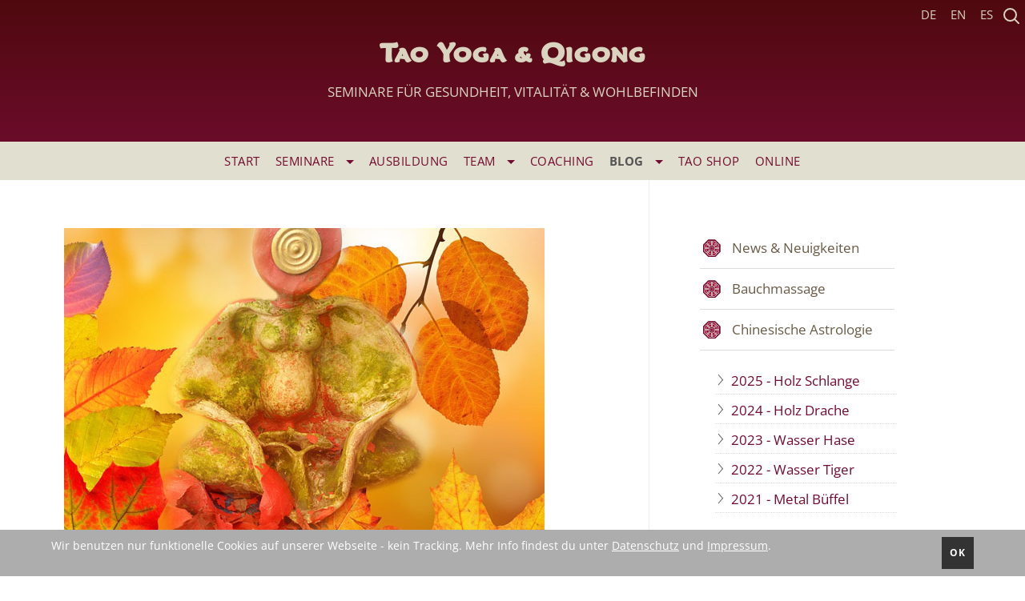

--- FILE ---
content_type: text/html; charset=utf-8
request_url: https://tao-yoga.com/lesestoff/aktuelles/haeutungen
body_size: 9478
content:
<!DOCTYPE html>
<html xmlns="http://www.w3.org/1999/xhtml" xml:lang="de-de" lang="de-de" dir="ltr">
<head>
<meta name="viewport" content="width=device-width, initial-scale=1.0">

<meta charset="utf-8">
	<meta name="description" content="Qigong, TAO Yoga, YinTAO für Frauen: Seminare, Kurse und Retreats.public $MetaDesc = ">
	<meta name="generator" content="Joomla! - Open Source Content Management">
	<title>Tao Yoga &amp; QiGong Bonn  – Häutungen</title>
	<link href="https://tao-yoga.com/sucheindex.opensearch" rel="search" title="OpenSearch Tao Yoga & QiGong Bonn " type="application/opensearchdescription+xml">
	<link href="/templates/yintao/favicon.ico" rel="icon" type="image/vnd.microsoft.icon">
	<link href="/plugins/system/cookiehint/css/style.css?709338" rel="stylesheet">
	<style>#redim-cookiehint-bottom {position: fixed; z-index: 99999; left: 0px; right: 0px; bottom: 0px; top: auto !important;}</style>
<script type="application/json" class="joomla-script-options new">{"joomla.jtext":{"MDL_MODALTXT_CLOSE":"schlie\u00dfen","MDL_MODALTXT_PREVIOUS":"zur\u00fcck","MDL_MODALTXT_NEXT":"weiter","MOD_FINDER_SEARCH_VALUE":"Suche &hellip;"},"system.paths":{"root":"","rootFull":"https:\/\/tao-yoga.com\/","base":"","baseFull":"https:\/\/tao-yoga.com\/"},"csrf.token":"54331cb8fbfdb1339428308828e3cc71"}</script>
	<script src="/media/system/js/core.min.js?a3d8f8"></script>
	<script src="/media/vendor/bootstrap/js/dropdown.min.js?5.3.8" type="module"></script>
	<script src="/media/vendor/bootstrap/js/collapse.min.js?5.3.8" type="module"></script>
	<script src="/media/vendor/bootstrap/js/modal.min.js?5.3.8" type="module"></script>
	<script type="application/ld+json">{"@context":"https://schema.org","@graph":[{"@type":"Organization","@id":"https://tao-yoga.com/#/schema/Organization/base","name":"Tao Yoga & QiGong Bonn ","url":"https://tao-yoga.com/"},{"@type":"WebSite","@id":"https://tao-yoga.com/#/schema/WebSite/base","url":"https://tao-yoga.com/","name":"Tao Yoga & QiGong Bonn ","publisher":{"@id":"https://tao-yoga.com/#/schema/Organization/base"},"potentialAction":{"@type":"SearchAction","target":"https://tao-yoga.com/sucheindex.html?q={search_term_string}","query-input":"required name=search_term_string"}},{"@type":"WebPage","@id":"https://tao-yoga.com/#/schema/WebPage/base","url":"https://tao-yoga.com/lesestoff/aktuelles/haeutungen","name":"Tao Yoga & QiGong Bonn  – Häutungen","description":"Qigong, TAO Yoga, YinTAO für Frauen: Seminare, Kurse und Retreats.public $MetaDesc = ","isPartOf":{"@id":"https://tao-yoga.com/#/schema/WebSite/base"},"about":{"@id":"https://tao-yoga.com/#/schema/Organization/base"},"inLanguage":"de-DE"},{"@type":"Article","@id":"https://tao-yoga.com/#/schema/com_content/article/740","name":"Häutungen","headline":"Häutungen","inLanguage":"de-DE","thumbnailUrl":"images/Grafiken/Haut-8-sq.jpg","image":"images/Grafiken/Haut-8.jpg","isPartOf":{"@id":"https://tao-yoga.com/#/schema/WebPage/base"}}]}</script>


<link rel="stylesheet" href="/templates/yintao/css/template.css" type="text/css"   media="all" title="Bildschirmdarstellung" />
<link rel="stylesheet" href="/templates/yintao/css/print_neu.css" type="text/css"  media="Print" />





		<script>
		function viewport() {
			var e = window, a = 'inner';
			if (!('innerWidth' in window )) {
				a = 'client';
				e = document.documentElement || document.body;
			}
			return { width : e[ a+'Width' ] , height : e[ a+'Height' ] };
		}
		controller=0;
		window.addEventListener("resize", function(){
			if(viewport().width >= 900)
			{
				document.querySelector('#nav').style.marginLeft='0px';
				

				controller=0;
			}
			else
			{
				if(controller==0)
				{
					document.querySelector('#nav').style.marginLeft='-900px';

				}
				else
				{
					document.querySelector('#nav').style.marginLeft='0px';
				}
				
			}
		});

		var showMenu = function() {
			document.querySelector('#nav').style.marginLeft='0px';
			controller=1;
		};





		document.addEventListener('DOMContentLoaded', function() {

			document.querySelector('.menu-button').addEventListener('click', function (e) {

				e.preventDefault();
				showMenu();
			});
			document.querySelector('.menu-button2').addEventListener('click', function (e) {
				document.querySelector('#nav').style.marginLeft='-900px';
				controller=0;
			});

		});


		var show = function (elem) {
			elem.style.display = 'block';
		};

		var hide = function (elem) {
			elem.style.display = 'none';
		};

		
	


		function addTablesawClassToTables() {
			// Get all table elements on the page
			const tables = document.getElementsByTagName("table");

			// Loop through all table elements and add the "tablesaw" class to each one
			for (let i = 0; i < tables.length; i++) {
				tables[i].classList.add("tablesaw");
				tables[i].classList.add("tablesaw-stack");
			}
		}


		document.addEventListener('DOMContentLoaded', function(){
			addTablesawClassToTables();
		});
	

			</script>

  <style>

    h3.h3kleiner
    {font-size: 18px; color:rgb(114, 13, 49)}

    </style>


</head>
<body>
<div id="all">

	       <header id="header">	<a class="menu-button" href="#nav"><svg height="32px" id="Layer_1" style="enable-background:new 0 0 32 32;" version="1.1" viewBox="0 0 32 32" width="32px" xml:space="preserve" xmlns="http://www.w3.org/2000/svg" xmlns:xlink="http://www.w3.org/1999/xlink"><path fill="#d9d3bf" d="M4,10h24c1.104,0,2-0.896,2-2s-0.896-2-2-2H4C2.896,6,2,6.896,2,8S2.896,10,4,10z M28,14H4c-1.104,0-2,0.896-2,2  s0.896,2,2,2h24c1.104,0,2-0.896,2-2S29.104,14,28,14z M28,22H4c-1.104,0-2,0.896-2,2s0.896,2,2,2h24c1.104,0,2-0.896,2-2  S29.104,22,28,22z"/></svg>
<span class="element-invisible">Navigation &ouml;ffnen</span></a>

				   <h1 class=" logo">


			   <a href="/index.php">


		Tao Yoga & Qigong<br><span>Seminare für Gesundheit, Vitalität & Wohlbefinden</span></a>

				   </h1>
				   <ul class="skiplinks">


					   						   <li><a href="/index.php" class="startseite" title="[ALT + 0]"
								  accesskey="0"><span>Startseite</span> </a></li>
					   
					   <li><a href="#topnav" class="u2" accesskey="1"
							  title="[ALT + 1]">Direkt zur Hauptnavigation</a></li>

					   <li><a href="#contentarea" class="u2" accesskey="2"
							  title="[ALT + 2]">Zum Inhalt wechseln</a></li>


						   <li><a href="#footer" class="u2" accesskey="6"
								  title="[ALT + 6]">Direkt zu den zusätzlichen Informationen</a></li>


				   </ul>



					<nav id="topnav">
						<h2 id="themen"  class="unsichtbar">Suche, Spachauswahl & Themennavigation</h2>

					    <div class="mod-languages">
    <p class="visually-hidden unsichtbar" id="language_picker_des_94">Sprache auswählen</p>


    <ul aria-labelledby="language_picker_des_94" class="mod-languages__list lang-inline">

                                            <li class="lang-active">
                <a aria-current="true"  href="https://tao-yoga.com/lesestoff/aktuelles/haeutungen">
                                            DE                                    </a>
            </li>
                                        <li>
                <a  href="/en/">
                                            EN                                    </a>
            </li>
                                        <li>
                <a  href="/es/">
                                            ES                                    </a>
            </li>
                </ul>

</div>



<div class="search closebydefault" >

<button class="opensearch" data-bs-toggle="collapse"  data-bs-target="#searchmodule"> <svg width="24px" height="24px" viewBox="0 0 24 24" fill="none" xmlns="http://www.w3.org/2000/svg">
<path d="M15.7955 15.8111L21 21M18 10.5C18 14.6421 14.6421 18 10.5 18C6.35786 18 3 14.6421 3 10.5C3 6.35786 6.35786 3 10.5 3C14.6421 3 18 6.35786 18 10.5Z" stroke="#d9d3bf" stroke-width="2" stroke-linecap="round" stroke-linejoin="round"/>
</svg><span class="element-invisible">Suche öffnen</span></button>

<div class="searchmodule" role="search" id="searchmodule">
	<form class="mod-finder js-finder-searchform form-search form-inline " action="/sucheindex.html" method="get">
		
				<label for="mod-finder-searchword259" class="visually-hidden unsichtbar finder">Suchen</label><input type="text" name="q" id="mod-search-searchword" class="js-finder-search-query form-control inputbox search-query" value="" placeholder="Suche &hellip;"><button class="searchbutton" type="submit"><svg width="36px" height="36px" viewBox="0 0 24 24" fill="none" xmlns="http://www.w3.org/2000/svg">
<path d="M15.7955 15.8111L21 21M18 10.5C18 14.6421 14.6421 18 10.5 18C6.35786 18 3 14.6421 3 10.5C3 6.35786 6.35786 3 10.5 3C14.6421 3 18 6.35786 18 10.5Z" stroke="#720d31" stroke-width="2" stroke-linecap="round" stroke-linejoin="round"/>
</svg><span class="unsichtbar"> Suchen</span> </button>							</form>
<button  class="closesearch" data-bs-toggle="collapse" data-bs-target="#searchmodule"> <span class="element-invisible">Suche schließen</span></button>

</div></div>


					</nav>
			
								

					    	<nav class="navbar" id="nav" aria-labelledby="themen">


							
<ul class="menu nav horizontal  dropdown">
	<li class="item-122">



	<a      href="/" >Start</a></li><li class="item-102 deeper dropdown parent">				<a class="dropdown-toggle" aria-haspopup="true"  data-bs-toggle="dropdown"  href="#" data-bs-target="dmenu1">
									Seminare										<span class="caret"></span>
					
					
				</a>
                <div class="dropdown-menu" id="dmenu1" aria-expanded="false" aria-hidden="true" role="navigation"><ul ><li class="item-114 parent">



	<a      href="/seminare/tao-yoga-qigong.html" >TAO Yoga &amp; QIGONG</a></li><li class="item-110 parent">



	<a      href="/seminare/yintao-fuer-frauen.html" >YinTAO für Frauen</a></li><li class="item-128 parent">



	<a      href="/seminare/i-ging-dao.html" >I Ging Dao</a></li><li class="item-2370">



	<a      href="/seminare/termine-qiqong.html" >Terminübersicht</a></li><li class="item-2516">



	<a      href="/seminare/videoseminare.html" >Videoseminare</a></ul></div></li><li class="item-139">



	<a      href="/ausbildung.html" >Ausbildung</a></li><li class="item-111 deeper dropdown parent">				<a class="dropdown-toggle" aria-haspopup="true"  data-bs-toggle="dropdown"  href="#" data-bs-target="dmenu2">
									Team										<span class="caret"></span>
					
					
				</a>
                <div class="dropdown-menu" id="dmenu2" aria-expanded="false" aria-hidden="true" role="navigation"><ul ><li class="item-191">



	<a      href="/team/dozenten.html" >Dozenten</a></li><li class="item-193">



	<a      href="/team/assocciate-instructor.html" >Universal TAO  Instructor</a></li><li class="item-192">



	<a      href="/team/yintao-lehrerinnen.html" >YinTao Lehrerinnen</a></ul></div></li><li class="item-194">



	<a      href="/coaching.html" >Coaching</a></li><li class="item-112 active deeper dropdown parent">				<a class="dropdown-toggle" aria-haspopup="true"  data-bs-toggle="dropdown"  href="#" data-bs-target="dmenu3">
									Blog										<span class="caret"></span>
					
					
				</a>
                <div class="dropdown-menu" id="dmenu3" aria-expanded="false" aria-hidden="true" role="navigation"><ul ><li class="item-2133 active parent">



	<a      href="/lesestoff/aktuelles.html" >Aktuelles</a></li><li class="item-2132 alias-parent-active parent"><a href="/lesestoff.html" >Wissenswertes</a></li><li class="item-2140"><a href="/seminare/termine-qiqong.html" >Termine</a></li><li class="item-147 parent">



	<a      href="/lesestoff/links.html" >Links</a></li><li class="item-2159">



	<a      href="/lesestoff/tao-yoga-broschuere.html" >Tao Yoga Broschüre</a></ul></div></li><li class="item-129"><a href="https://shop.tao-yoga.com" target="_blank" rel="noopener noreferrer">TAO SHOP</a></li><li class="item-2228"><a href="/online-seminare.html" >ONLINE</a></li></ul>

							<a class="menu-button2" href="#nav" onclick="return false"><span class="unsichtbar">Navigation schliessen</span></a>
						</nav>
			
				    
			 </header> <!-- /header -->
	
		<div id="contentarea">
						

			
			<div class="container">
				<div class="row">
					<main class="main col-8">
																										
								<div class="item-page" itemscope itemtype="https://schema.org/Article">
	<meta itemprop="inLanguage" content="de-De" />

	

			
		<div class="img-fulltext-none">
			<img
							 src="/images/Grafiken/Haut-8.jpg" alt=""/>

			<p class="caption"><p>		</div>
	


	
		
		
							<h2>
					Häutungen				</h2>
					                 	
 
        
	
		 
		
	


		
					
		
			<p><strong>Verwandlungen...<br /></strong></p>
 
<p>Die Sommerpläne und Ideen verwehen gerade mit den ersten Herbststürmen...</p>
<p>Meiner roten Mond- und Gartengöttin – die so stolz zwischen Kräutern und Gräsern den kleinen Teich bewacht&nbsp; - ist der Kopf abgefallen und die strahlend rote Farbe blättert von ihr ab...</p>
<p>Der Anblick ist irgendwie grausam und ich frage mich, wie das passieren konnte?</p>
<p>Scherzhaft nenne ich es das „Massaker am Froschteich“ und stelle mir vor, wie der Froschkönig sich von dieser geballten Weiblichkeit bedroht fühlte und ihr deshalb den Kopf abschlug....</p>
<p>Vielleicht war es aber auch nur die Witterung?&nbsp; Die Hitze des Sommers in der mein kleiner Tümpel fast ganz ausgetrocknet ist?&nbsp; Wo sich die Erde zusammenzieht und Risse bildet und wenn sich dann, durch heftige Regengüsse, die plötzlich auf die harte, trockene Erde fallen, auf einmal alles wieder ausdehnt und auffüllt und der Druck zu viel wird...</p>
<h4>Alles ist gerade irgendwie zu viel...</h4>
<p>Klimawandel, Artensterben, Covid, Rechtsradikale, Egomanen und Diktatoren die unsere Welt bestimmen,</p>
<p>viel zu wenig Achtsamkeit,</p>
<p>viel zu wenig gesunder Menschenverstand...</p>
<h4>Inspiration</h4>
<p>Solche und noch andere Gedanken gehen mir durch den Kopf, während ich diese Figur, die vor vielen Jahren mit Ton und der Inspiration aus einem YinTAO-Frauen-Retreat entstanden ist, vor mich hinstelle und vorsichtig die losen Farbschichten abtrage, unter denen mir ein etwas fleckiges aber leuchtend, grünes Algenkleid entgegenschaut.</p>
<h4>Ent-Blätterung</h4>
<p>Da hat sich etwas unter der leuchtenden, roten Haut gebildet. Feuchte, grüne Mikro-Organismen haben sich ausgebreitet und schließlich dazu geführt, dass die äußere Hülle abblättert.</p>
<p>Das sieht eigentlich richtig schön aus, so könnte es bleiben, wenn da nicht der zwar abgebrochene aber ansonsten vollkommen intakte und leuchtend, rote Kopf mit der goldenen Mondin wäre, den ich ihr jetzt erst einmal in den Schoß lege und dann behutsam wieder aufsetze für ein paar Fotos, damit sie nicht so kopflos ist....</p>
<p><img src="/images/Grafiken/Haut-3.jpg" alt="Haut 3" /></p>
<h4>Kopflos.</h4>
<p>Ein Anblick, der mir schwer fällt und den ich noch nicht so richtig zu deuten weiß. Es arbeitet in mir.</p>
<p>Diese kleine, rote, schwangere Figur, mit offenem Schoß – Ausdruck von schöpferischer, kreativer Kraft, die mich schon 20 Jahre begleitet und nach dem Umzug in das eigene Haus ihren Platz am Gartenteich fand, fühlt sich an, wie ein Teil von mir...</p>
<h4>Renu-vation</h4>
<p>Vor ein paar Jahren wurde sie schon einmal „Renu-viert“ &nbsp;– als Wind und Wetter an ihrem roten Kleid zerrten und dünne Schichten ihrer Haut abgesplitterten. Die habe ich dann einfach wieder angeklebt und sie bekam eine neue, leuchtend rote Schicht, die stolz auch Narben und Unebenheiten zeigt. Wie das halt so geht im Leben.</p>
<p>So hergerichtet hatte sie gleich einen Foto-Termin und schmückt seitdem die erste Seite meines <a href="/component/content/category.html?layout=yintao:blogshop&amp;Itemid=2043">Vulvina-Malbuchs.</a></p>
<p><img src="/images/Grafiken/Haut-4.jpg" alt="Haut 3" /></p>
<p>Jetzt hat sie gerade ihr ganzes Kleid hergegeben und steht nackt und irgenwie verletzlich vor mir. Der Moss und Algenentferner hat die helle, tönerne Haut freigelegt. Ich hole sie rein aus der kühlen, feuchten Herbstluft und stelle sie ins Zimmer auf den Tisch.</p>
<p><img src="/images/Grafiken/Haut-9.jpg" alt="Haut 9" /></p>
<p>Dann gehe ich schlafen und träume. <br />Lasse meine innere Heilerin zu mir sprechen.<br />Die bremst mich,<br />fordert Ruhe <br />und Einkehr zu mir.</p>
<p>Ich lasse das jetzt mal mit meiner „to do Liste“&nbsp; und fließe „absichtslos“ mit den notwendigen Alltäglichkeiten die erledigt werden wollen oder müssen...</p>
<p>Gönne mir Zeit, eine Runde Pulswärmer zu häkeln,<br />lese eine schöne Geschichte<br />und schaue mit Schwester und Nichte einen berührenden Film (Netflix: my teacher, the octopus).</p>
<p><img src="/images/Grafiken/Haut-5.jpg" alt="Haut 5" /></p>
<h4>Neues gebären</h4>
<p>Sonntägliche Ruhe kehrt ein – <br />alle sind ausgeflogen, die Katze schläft, eingekuschelt auf ihrer Decke.<br /><br />Es ist warm und gemütlich bei mir. <br />Ich habe Zeit für mich und schreibe auf, was sich bis in mir bewegt.</p>
<p>Ideen wachsen. <br />Pläne möchten umgeworfen werden... <br /><br />eine Sehnsucht wächst in mir – <br />nach ganz viel Zeit, um Neues zu gebären...</p>
<h4>Pflege</h4>
<p>Die Samen sind verteilt,<br />noch ein bischen aufräumen <br />Platz schaffen <br />damit sich in der Winterruhe<br />Kraft aufbauen kann, <br />die mit dem Frühling ihren Ausdruck finden wird...</p>
<p>bis dahin, <br />nutze ich die Zeit<br /><br />für Atmung, <br />Bewegung<br />und ganz viel Ruhe...</p>
<p>&nbsp;</p>
<h3>Transformation</h3>
<p><img src="/images/godess-renu.jpg" alt="godess renu" /></p>
<p>Das Bild verrät es schon.</p>
<p>Die Gartengöttin hat sich transformiert oder besser gesagt, sie ist Renu-viert.<br />Schritt für Schritt hat sie&nbsp;sich sich neu zusammengefügt und dabei Erkenntnisse und Weisheiten realisiert.<br /><br />Der Schrecken der Kopflosigkeit hat sich aufgelöst, weil sich darin die Aufforderung offenbart, weniger zu analysieren und mehr zu fühlen.&nbsp;Den Moment spüren. Im "Jetzt" gewahr sein - das ist unbeschreiblich schön....<br /><br />Die Lebens-Verletzungen und Schleifspuren des Alltagswetters nicht als Makel zu sehen, im Gegenteil - es sind Berührungen mit der&nbsp;Natürlichkeit&nbsp;und gleichzeitig Spuren, die uns wie&nbsp;Auszeichnungen für besondere&nbsp;Lebenserfahrungen schmücken.<br /><br />Im Prozess der Transformation habe ich die abgebrochenen Stücke und Risse&nbsp;mit "Lebens-Kraft-Alleskleber" wieder zusammengefügt und dann langsam, achtsam und liebevoll, Schicht für Schicht, rotes Seidenpapier, durchdrungen von Ching-Qi, in Form von&nbsp;magisch, glitzerndem Lack-Leim,&nbsp;&nbsp;zärtlich&nbsp;über die Wunden und&nbsp;Risse gelegt.</p>
<p>Auch wenn sie nach außen hin zum Teil fast&nbsp;unsichtbar sind, verbleiben die Erfahrungen - werden aber&nbsp;nun in einer guten und sicheren&nbsp;Struktur - gehalten.</p>
<p>Fachlich formuliert ist das eine&nbsp;gelungene Trauma-Arbeit!&nbsp;</p>
<div class="box">
<p>Hier etwas Inspiration zum "Aufräumen" und zur "Selbstpflege":</p>
<p>* <a href="/seminare/yintao-fuer-frauen/yintao-frauenrunde.html"><strong>YinTAO-Frauenrunde</strong></a> (live, onlie am 25.10.24)</p>
<p>* <strong><a href="/seminare/yintao-fuer-frauen/yintao-das-jade-ei.html">YinTAO-Erlebnisabend</a></strong></p>
<p><strong>* </strong><a href="/component/content/article/861-videokurs-yintao-basis.html?Itemid=117&amp;catid=13"><strong>YinTAO-Basis-Seminar</strong></a></p>
<p><a href="/seminare/yintao-fuer-frauen/online-yintao-retreat.html">* <strong>YinTAO-Basis-Retreat </strong></a>(live, online vom 31.10.-3.11.24)</p>
<p>* <a href="/seminare/tao-yoga-qigong/online-seminar-heilender-atem.html"><strong>Heilender Atem: Immunsystem stärken</strong></a></p>
<p>* <strong><a href="/seminare/termine-qiqong.html">Überblick Seminarprogramm</a></strong></p>
</div>
<div class="box">
<h4>Anmerkung</h4>
<p>Als ich diesen Text in unserer YinTAO-Lehrerinnen-Gruppe teilte, war <a href="https://www.yintao.de/ueber-uns">Lena</a> gerade in die "Wolfsfrau" von Clarissa Pinkola Estés vertieft. Dieses Buch hat mich schon vor vielen Jahren begleitet und meinen ersten Text für die Ankündung des Frauen-Retreats inspiriert.</p>
<p>Hier ein kleiner Auszug aus dem Buch, das ich euch ans Herz lege. Bei vielen Frauen steht es im Regal. Hole es mal wieder hervor...<br /><br /><em>"Handwerkliche Schöpfungen sind ein wichtiger Bestandteil der Seelenarbeit. Als Frau kann man einen Teil der eigenen Macht und Stärke zurückfordern, wenn man sieht, daß man etwas Künstlerisches, Phantasievolles mit eigenen Händen schafft - einen Talisman aus bunten Fäden, eine Skulptur, irgendetwas Ureigenes, Handgemachtes. Mit solchen Kunstwerken wird nicht nur dem momentanen persönlichen Weltverständnis ein kleines Denkmal gesetzt, das Geschaffene ist zugleich ein liebevoller Wegweiser für alle, die nach uns diesen Weg gehen."</em></p>
</div>

		
		   























		

					















		

	</div>
														
					</main>
					<div id="right" class="col-4">
						<ul class="menu nav sidemenu mod-list  nav">
<li class="nav-item item-2184">



	<a      href="/lesestoff/aktuelles/neuigkeiten.html" >News &amp; Neuigkeiten</a></li><li class="nav-item item-2186">



	<a      href="/lesestoff/aktuelles/chi-nei-tsang.html" >Bauchmassage</a></li><li class="nav-item item-2745 deeper parent">



	<a      href="/lesestoff/aktuelles/chinesische-astrologie.html" >Chinesische Astrologie</a><ul class="mod-menu__sub list-unstyled "><li class="nav-item item-3268">



	<a      href="/lesestoff/aktuelles/chinesische-astrologie/2025-holz-schlange.html" >2025 - Holz Schlange</a></li><li class="nav-item item-3012">



	<a      href="/lesestoff/aktuelles/chinesische-astrologie/2024-holz-drache.html" >2024 -  Holz Drache</a></li><li class="nav-item item-2746">



	<a      href="/lesestoff/aktuelles/chinesische-astrologie/2023-wasser-hase.html" >2023 - Wasser Hase</a></li><li class="nav-item item-2375">



	<a      href="/lesestoff/aktuelles/chinesische-astrologie/2022-wasser-tiger.html" >2022 - Wasser Tiger</a></li><li class="nav-item item-2748">



	<a      href="/lesestoff/aktuelles/chinesische-astrologie/2021-metal-bueffel.html" >2021 - Metal Büffel</a></li></ul></li><li class="nav-item item-2350">



	<a      href="/lesestoff/aktuelles/rituale.html" >Rituale</a></li><li class="nav-item item-2302 current active">



	<a    aria-current="page"  href="/lesestoff/aktuelles/haeutungen.html" >Häutungen</a></li><li class="nav-item item-2414">



	<a      href="/lesestoff/aktuelles/weise-worte.html" >Weise Worte</a></li><li class="nav-item item-2182">



	<a      href="/lesestoff/aktuelles/tao-yoga-kalender.html" >Tao Yoga Kalender</a></li></ul>

					</div>
				</div>
			</div>
		
	</div>
<!-- /contentarea(2) -->
 <footer id="footer">




		 <div class="container">
			 <div class="row">
				 <div class="moduletable  right">
        <ul class="menufuss mod-list  nav">
<li class="nav-item item-199">



	<a      href="/impressum.html" >Impressum</a></li><li class="nav-item item-2125">



	<a      href="/datenschutz.html" >Datenschutz</a></li><li class="nav-item item-229">



	<a      href="/agb-s.html" >AGB's</a></li><li class="nav-item item-2878">



	<a      href="/sucheindex.html" >Sucheindex</a></li></ul>
</div>
<ul class="menufuss mod-list  nav">
<li class="nav-item item-230">



	<a      href="/newsletter.html" >Newsletter</a></li><li class="nav-item item-127">



	<a      href="/kontakt.html" >Kontakt</a></li><li class="nav-item item-1867">



	<a      href="/login.html" >Login</a></li><li class="nav-item item-2244">



	<a      href="/register.html" >Register</a></li></ul>


			 </div>
		 </div>



 </footer> <!-- footer -->
</div><!-- all -->






<div id="LinkModal" class="modal fade" tabindex="-1"   aria-labelledby="staticBackdropLabel" aria-hidden="true" role="dialog">
	<div class="modal-dialog modal-dialog-centered">
		<div class="modal-content">
			<h5 id="staticBackdropLabel" class="modal-title unsichtbar">Modales Fenster</h5>
			<div class="modal-body"  id="mymodaltext">  </div>
			<button class="menu-button-close close" type="button" data-bs-dismiss="modal" aria-label="Close" id="modalclose"></button>
		</div>
	</div>
</div>





<script>

	function showartikleinmodal(url) {

		fetch(url)
			.then((response) => {
				return response.text();
			})
			.then((html) => {
				document.getElementById('mymodaltext').innerHTML = html;
			});

	}


	document.addEventListener('DOMContentLoaded', function() {

		myModal = document.getElementById('LinkModal');
		myModal.addEventListener('show.bs.modal', function (event) {
			var button = event.relatedTarget;
			var dataurl = button.getAttribute('data-url');
			showartikleinmodal(dataurl);
		});

		document.getElementById('modalclose').addEventListener('click', function (event) {

			document.getElementById('mymodaltext').innerHTML = '';
			event.preventDefault();
		}, false);
	});

	
</script>

<div id="redim-cookiehint-bottom">   <div id="redim-cookiehint">     <div class="cookiecontent">   <p>Wir benutzen nur funktionelle Cookies auf unserer Webseite - kein Tracking. Mehr Info findest du unter <a href="/datenschutz.html"><u>Datenschutz</u></a> und <a href="https://tao-yoga.com/impressum"><u> Impressum</u>.</a></p>    </div>     <div class="cookiebuttons">        <a id="cookiehintsubmit" onclick="return cookiehintsubmit(this);" href="https://tao-yoga.com/lesestoff/aktuelles/haeutungen?rCH=2"         class="btn">ok</a>          <div class="text-center" id="cookiehintinfo">                      </div>      </div>     <div class="clr"></div>   </div> </div>     <script type="text/javascript">        if (!navigator.cookieEnabled) {         document.addEventListener("DOMContentLoaded", function (event) {           document.getElementById('redim-cookiehint-bottom').remove();         });       }        function cookiehintfadeOut(el) {         el.style.opacity = 1;         (function fade() {           if ((el.style.opacity -= .1) < 0) {             el.style.display = "none";           } else {             requestAnimationFrame(fade);           }         })();       }             function cookiehintsubmit(obj) {         document.cookie = 'reDimCookieHint=1; expires=0;; path=/';         cookiehintfadeOut(document.getElementById('redim-cookiehint-bottom'));         return true;       }        function cookiehintsubmitno(obj) {         document.cookie = 'reDimCookieHint=-1; expires=0; path=/';         cookiehintfadeOut(document.getElementById('redim-cookiehint-bottom'));         return true;       }     </script>     
</body>
</html>


--- FILE ---
content_type: text/css
request_url: https://tao-yoga.com/templates/yintao/css/template.css
body_size: 24288
content:
article,aside,details,figcaption,figure,footer,header,main,nav,section,summary{display:block}audio,canvas,video{display:inline-block;max-width:100%}audio:not([controls]){display:none;height:0}[hidden]{display:none}html{font-family:sans-serif}body{margin:0}abbr[title]{border-bottom:1px dotted}b,strong{font-weight:700}dfn{font-style:italic}hr{-moz-box-sizing:content-box;box-sizing:content-box}code,kbd,pre,samp{font-family:Consolas,monospace,serif;font-size:1em}pre{white-space:pre-wrap}q{quotes:"\201C" "\201D" "\2018" "\2019"}sub,sup{font-size:75%;line-height:0;position:relative;vertical-align:baseline}sup{top:-.5em}sub{bottom:-.25em}img{border:0}svg:not(:root){overflow:hidden}legend{border:0}button,input,select,textarea{font-family:inherit;font-size:100%;margin:0}button,input{line-height:normal}button,select{text-transform:none}button,html input[type=button],input[type=reset],input[type=submit]{-webkit-appearance:button;cursor:pointer}input[type=radio],input[type=checkbox]{cursor:pointer}button:disabled,input:disabled{cursor:default}input[type=radio],input[type=checkbox]{padding:0}input[type=search]{-webkit-appearance:textfield}input[type=search]::-webkit-search-cancel-button,input[type=search]::-webkit-search-decoration{-webkit-appearance:none}button::-moz-focus-inner,input::-moz-focus-inner{border:0;padding:0}textarea{overflow:auto;vertical-align:top}::-moz-placeholder{opacity:1}table{border-collapse:collapse;border-spacing:0}.row{width:100%}.col-1,.col-10,.col-11,.col-12,.col-2,.col-3,.col-4,.col-5,.col-6,.col-7,.col-8,.col-9{position:relative;min-height:1px;padding:20px;-webkit-box-sizing:border-box;box-sizing:border-box;margin-bottom:20px;width:100%}.container{width:100%;max-width:1400px;margin:0 auto;padding:0 20px;position:relative}@media (min-width:500px){.container{padding-left:40px;padding-right:40px}.row [class*=col-md]:first-child{margin-left:0}.row [class*=col-md]:last-child{margin-left:0;margin-right:0}.row{display:-webkit-box;display:-ms-flexbox;display:flex;-webkit-flex-wrap:wrap;-ms-flex-wrap:wrap;flex-wrap:wrap;gap:20px}.col-md-12{-webkit-flex:0 0 calc(100% - 20px);-ms-flex:0 0 calc(100% - 20px);margin-left:0}.col-md-11{width:calc(91.66666666666666% - 20px);-webkit-flex:0 0 calc(91.66666666666666% - 20px);-ms-flex:0 0 calc(91.66666666666666% - 20px);flex:0 0 calc(91.66666666666666% - 20px);max-width:calc(91.66666666666666% - 20px);margin-left:0}.col-md-10{width:calc(83.33333333333334% - 20px);-webkit-flex:0 0 calc(83.33333333333334% - 20px);-ms-flex:0 0 calc(83.33333333333334% - 20px);flex:0 0 calc(83.33333333333334% - 20px);max-width:calc(83.33333333333334% - 20px);margin-left:0}.col-md-9{width:calc(75% - 20px);-webkit-flex:0 0 calc(75% - 20px);-ms-flex:0 0 calc(75% - 20px);flex:0 0 calc(75% - 20px);max-width:calc(75% - 20px);margin-left:0}.col-md-8{width:calc(66.66666666666666% - 20px);-webkit-flex:0 0 calc(66.66666666666666% - 20px);-ms-flex:0 0 calc(66.66666666666666% - 20px);flex:0 0 calc(66.66666666666666% - 20px);max-width:calc(66.66666666666666% - 20px);margin-left:0}.col-md-7{width:calc(58.333333333333336% - 20px);-webkit-flex:0 0 calc(58.333333333333336% - 20px);-ms-flex:0 0 calc(58.333333333333336% - 20px);flex:0 0 calc(58.333333333333336% - 20px);max-width:calc(58.333333333333336% - 20px);margin-left:0}.col-md-6{width:calc(50% - 20px);-webkit-flex:0 0 calc(50% - 20px);-ms-flex:0 0 calc(50% - 20px);flex:0 0 calc(50% - 20px);max-width:calc(50% - 20px);margin-left:0}.col-md-5{width:calc(41.66666666666667% - 20px);-webkit-flex:0 0 calc(41.66666666666667% - 20px);-ms-flex:0 0 calc(41.66666666666667% - 20px);flex:0 0 calc(41.66666666666667% - 20px);max-width:calc(41.66666666666667% - 20px);margin-left:0}.col-md-4{width:calc(33.33333333333333% - 20px);-webkit-flex:0 0 calc(33.33333333333333% - 20px);-ms-flex:0 0 calc(33.33333333333333% - 20px);flex:0 0 calc(33.33333333333333% - 20px);max-width:calc(33.33333333333333% - 20px);margin-left:0}.col-md-3{width:calc(25% - 20px);-webkit-flex:0 0 calc(25% - 20px);-ms-flex:0 0 calc(25% - 20px);flex:0 0 calc(25% - 20px);max-width:calc(25% - 20px);margin-left:0}.col-md-2{width:calc(16.666666666666664% - 20px);-webkit-flex:0 0 calc(16.666666666666664% - 20px);-ms-flex:0 0 calc(16.666666666666664% - 20px);flex:0 0 calc(16.666666666666664% - 20px);max-width:calc(16.666666666666664% - 20px);margin-left:0}.col-md-1{width:calc(8.333333333333332% - 20px);-webkit-flex:0 0 calc(8.333333333333332% - 20px);-ms-flex:0 0 calc(8.333333333333332% - 20px);flex:0 0 calc(8.333333333333332% - 20px);max-width:calc(8.333333333333332% - 20px);margin-left:0}.col-md-12{width:100%;flex:0 0 100%;max-width:100%}}@media (min-width:900px){.row{gap:30px}.row [class*=col-]:not(.col-12):last-child{margin-right:0!important}.col-12{-webkit-flex:0 0 calc(100% - 30px);-ms-flex:0 0 calc(100% - 30px);margin-left:0}.col-11{width:calc(91.66666666666666% - 30px);-webkit-flex:0 0 calc(91.66666666666666% - 30px);-ms-flex:0 0 calc(91.66666666666666% - 30px);flex:0 0 calc(91.66666666666666% - 30px);max-width:calc(91.66666666666666% - 30px);margin-left:0}.col-10{width:calc(83.33333333333334% - 30px);-webkit-flex:0 0 calc(83.33333333333334% - 30px);-ms-flex:0 0 calc(83.33333333333334% - 30px);flex:0 0 calc(83.33333333333334% - 30px);max-width:calc(83.33333333333334% - 30px);margin-left:0}.col-9{width:calc(75% - 30px);-webkit-flex:0 0 calc(75% - 30px);-ms-flex:0 0 calc(75% - 30px);flex:0 0 calc(75% - 30px);max-width:calc(75% - 30px);margin-left:0}.col-8{width:calc(66.66666666666666% - 30px);-webkit-flex:0 0 calc(66.66666666666666% - 30px);-ms-flex:0 0 calc(66.66666666666666% - 30px);flex:0 0 calc(66.66666666666666% - 30px);max-width:calc(66.66666666666666% - 30px);margin-left:0}.col-7{width:calc(58.333333333333336% - 30px);-webkit-flex:0 0 calc(58.333333333333336% - 30px);-ms-flex:0 0 calc(58.333333333333336% - 30px);flex:0 0 calc(58.333333333333336% - 30px);max-width:calc(58.333333333333336% - 30px);margin-left:0}.col-6{width:calc(50% - 30px);-webkit-flex:0 0 calc(50% - 30px);-ms-flex:0 0 calc(50% - 30px);flex:0 0 calc(50% - 30px);max-width:calc(50% - 30px);margin-left:0}.col-5{width:calc(41.66666666666667% - 30px);-webkit-flex:0 0 calc(41.66666666666667% - 30px);-ms-flex:0 0 calc(41.66666666666667% - 30px);flex:0 0 calc(41.66666666666667% - 30px);max-width:calc(41.66666666666667% - 30px);margin-left:0}.col-4{width:calc(33.33333333333333% - 30px);-webkit-flex:0 0 calc(33.33333333333333% - 30px);-ms-flex:0 0 calc(33.33333333333333% - 30px);flex:0 0 calc(33.33333333333333% - 30px);max-width:calc(33.33333333333333% - 30px);margin-left:0}.col-3{width:calc(25% - 30px);-webkit-flex:0 0 calc(25% - 30px);-ms-flex:0 0 calc(25% - 30px);flex:0 0 calc(25% - 30px);max-width:calc(25% - 30px);margin-left:0}.col-2{width:calc(16.666666666666664% - 30px);-webkit-flex:0 0 calc(16.666666666666664% - 30px);-ms-flex:0 0 calc(16.666666666666664% - 30px);flex:0 0 calc(16.666666666666664% - 30px);max-width:calc(16.666666666666664% - 30px);margin-left:0}.col-1{width:calc(8.333333333333332% - 30px);-webkit-flex:0 0 calc(8.333333333333332% - 30px);-ms-flex:0 0 calc(8.333333333333332% - 30px);flex:0 0 calc(8.333333333333332% - 30px);max-width:calc(8.333333333333332% - 30px);margin-left:0}.col-12{width:100%;flex:0 0 100%;max-width:100%}}.cols-1 .item{width:100%}@font-face{font-family:tao;src:url(../fonts/tao.eot);src:local('tao'),url(../fonts/tao.eot) format('embedded-opentype'),url(../fonts/tao.woff) format('woff'),url(../fonts/tao.ttf) format('truetype');font-weight:300;font-style:normal;font-display:swap}@font-face{font-display:swap;font-family:'Open Sans';font-style:normal;font-weight:400;src:url(../fonts/open-sans-v35-latin-regular.woff2) format('woff2'),url(../fonts/open-sans-v35-latin-regular.ttf) format('truetype')}@font-face{font-display:swap;font-family:'Open Sans';font-style:normal;font-weight:700;src:url(../fonts/open-sans-v35-latin-700.woff2) format('woff2'),url(../fonts/open-sans-v35-latin-700.ttf) format('truetype')}@font-face{font-display:swap;font-family:Poppins;font-style:normal;font-weight:400;src:url(../fonts/poppins-v20-latin-regular.woff2) format('woff2'),url(../fonts/poppins-v20-latin-regular.ttf) format('truetype')}@font-face{font-display:swap;font-family:Poppins;font-style:normal;font-weight:600;src:url(../fonts/poppins-v20-latin-600.woff2) format('woff2'),url(../fonts/poppins-v20-latin-600.ttf) format('truetype')}@font-face{font-display:swap;font-family:Poppins;font-style:normal;font-weight:700;src:url(../fonts/poppins-v20-latin-700.woff2) format('woff2'),url(../fonts/poppins-v20-latin-700.ttf) format('truetype')}*{box-sizing:border-box}body,html{-webkit-text-size-adjust:100%;-ms-text-size-adjust:100%;-moz-osx-font-smoothing:grayscale;-webkit-font-smoothing:antialiased}body{background:#fff;font-family:'Open Sans',sans-serif;font-weight:400;line-height:1.5em;color:#6a5b48;font-size:1.05em;position:relative}.element-invisible{height:0;display:inline}a{color:#720d31;text-decoration:none}a:active,a:focus,a:hover{color:#555;text-decoration:none}em{color:#000}ins{background:#ffa;color:#6a5b48;text-decoration:none}mark{background:#ffa;color:#6a5b48}::-moz-selection{background:#eee;color:#000;text-shadow:none}abbr[title],dfn[title]{cursor:help}dfn[title]{border-bottom:1px dotted;font-style:normal}img{-moz-box-sizing:border-box;box-sizing:border-box;max-width:100%;height:auto;vertical-align:middle}address,blockquote,dl,fieldset,figure,hr,ol,p,pre,ul{margin:0 0 1em}*+address,*+blockquote,*+fieldset,*+figure,*+hr,*+ol,*+p,*+pre,*+ul{margin-top:1em}h1,h2,h3,h4,h5,h6{margin:0 0 1em;font-family:Poppins,Arial,sans-serif;font-weight:700;color:#720d31;text-transform:none}*+h1,*+h2,*+h3,*+h4,*+h5,*+h6{margin-top:1.5em}h1{color:#720d31;font-size:3em;margin:0}h2{font-size:1.8em;font-size:clamp(1.5rem,1.4277rem + .3614vw,1.875rem);line-height:1em;margin:0 0 25px;color:#6a5b48;font-family:Poppins,Arial,sans-serif;font-weight:700}h3{font-size:1.6em;font-weight:700;color:#720d31;line-height:1.3em}h4{font-size:1.1em;line-height:1.5em;font-family:Poppins,Arial,sans-serif;color:#720d31}h5{font-size:1.05em;line-height:1.5em}h6{font-size:1em;line-height:2em}p{line-height:1.6em}ul{list-style-type:disc;margin:0 20px;padding:0}ul li{line-height:1.2em;padding:3px 0}ol>li>ol,ol>li>ul,ul>li>ol,ul>li>ul{margin:0}dl{text-align:left}dl .horizontal dt{width:40%;float:left}dt{font-weight:400;color:#444}dt.article-info-term{display:none}dd{margin:0 0 20px}hr{border:0;border-bottom:solid 1px #ddd;height:1px;margin:25px 0}address{font-style:normal}q{font-style:italic}blockquote{padding-left:15px;border-left:5px solid #ddd;font-size:1em;line-height:1.6em}blockquote small{display:block;color:#e71904;font-style:normal}blockquote p:last-of-type{margin-bottom:5px}code{color:#999;font-size:1em;white-space:nowrap}pre code{color:inherit;white-space:pre-wrap}pre{padding:10px;background:#f5f5f5;color:#6a5b48;font-size:1em;line-height:2em;-moz-tab-size:4;tab-size:4}.small,small{font-size:.8em;line-height:1em}iframe{border:0}.badge{display:inline-block;min-width:10px;padding:3px 7px;font-size:.8em;font-weight:700;color:#fff;line-height:1;vertical-align:baseline;white-space:nowrap;text-align:center;background-color:#720d31;border-radius:0}.badge:empty{display:none}a.badge:focus,a.badge:hover{color:#fff;text-decoration:none;cursor:pointer}.btn .badge{position:relative;top:-1px}.nav-pills>.active>a>.badge,a.list-group-item.active>.badge{color:#fff;background-color:#fff}.nav-pills>li>a>.badge{margin-left:3px}.item li{padding:7px 0}.item li a{color:#555}.item img{margin:0 auto!important}.item-page ul.pagenav{margin:30px 0;padding:0;clear:left}.item-page ul.pagenav li.previous{display:inline-block;float:left;line-height:1em}.item-page ul.pagenav li.next{display:inline-block;float:right;line-height:1em}.item-page ul.pagenav li a{padding:5px;display:inline-block}.panel{border-top:1px solid #111;padding:10px 0}.panel h3{color:#555;margin:0;font-weight:400;font-size:1.2em}.panel h3 a{display:block;padding:6px 6px 6px 30px;background:#fff;color:#111;position:relative;text-decoration:none}.panel h3 a:after{display:inline-block;width:0;height:0;margin-left:10px;vertical-align:middle;border-top:5px solid #a02449;border-right:5px solid transparent;border-left:5px solid transparent;border-bottom:0 dotted;content:"";position:absolute;left:0;top:15px}.panel h3.pane-toggler-down a:after{display:inline-block;width:0;height:0;margin-left:10px;vertical-align:middle;border-bottom:5px solid #555;border-right:5px solid transparent;border-left:5px solid transparent;border-top:0;content:"";position:absolute;left:0;top:15px}.pane-down{padding:20px 0 20px 10px;margin-left:25px;font-weight:700}.pane-down p{margin:20px 0;color:#111}.pane-slider table td:first-child,.pane-slider table th:first-child{max-width:350px}.accordion{margin-bottom:20px}.accordion-group{border:1px solid #e5e5e5;border-radius:4px;margin-bottom:2px}.accordion-heading{border-bottom:0 none}.accordion-heading .accordion-toggle{display:block;padding:8px 15px}.accordion-toggle{cursor:pointer}.accordion-inner{border-top:1px solid #e5e5e5;padding:9px 15px}.collapse{height:0;overflow:hidden;position:relative;transition:height .35s ease 0s;-webkit-transition:height .35s ease 0s;-moz-transition:height .35s ease 0s;-o-transition:height .35s ease 0s}.collapse.show{height:auto}.custom{background:0 0;border:0 solid #ddd;border-radius:2px;padding:0}.moduletable_nav{margin-bottom:20px}ul.actions{list-style-type:none;text-align:right;font-size:.9em}ul.actions a{padding:0;text-decoration:none;width:40px;display:inline-block;text-align:center;height:40px;line-height:40px;background:#fff}ul.actions li{display:inline;border:0;padding:0;line-height:0!important}ul.actions li a:before{font-family:Flaticon}ul.actions li.twitter a{border-bottom:solid 1px #333!important}.article-info-term{display:none}.article-info{overflow:hidden;font-size:1em;color:#555;margin:2px 0 0}.article-info dd,.article-info dt{display:inline-block;padding:0 10px 0 0;line-height:1em;border-right:1px solid;margin-bottom:0}.article-info dd:last-child,.article-info dt:last-child{border:0}.article-info dt{left:-3000px;position:absolute;top:-2000px;width:0}.article-info dd span{display:inline-block;padding:0;margin:0}.contact dd{margin:0}.edit h1{padding:0 0 20px}.edit a.btn,.edit button{line-height:1.5em;border:0}.edit .btn:after{content:"";padding:0}.edit.item-page ul li:before{content:""}.items-more{padding:20px 10px}.items-more ol{margin:0;padding:0;list-style-type:none}.items-more li{padding:0}.items-more li time{font-weight:400;display:inline-block;min-width:100px;font-size:.9em;color:#555}.items-more a{padding:15px 0 15px 15px}ul.subcategories{list-style-type:none}ul.subcategories li{border-bottom:solid 2px #555;padding:20px 0}ul.subcategories .allcat_link{text-align:right}.item-page table a,.item-page ul a{text-decoration:none}.item-page{margin:0 auto;width:100%;max-width:1000px;padding:40px 20px}.item-page h2{color:#720d31}.item-page ul li{padding:5px 2px;line-height:1.5em}.col-8 .item-page{overflow:hidden}.img-fulltext-left,.pull-left{float:left}.img-fulltext-left,.pull-left.item-image{margin-right:30px;max-width:100%;margin-bottom:20px}.pull-right{float:right}.pull-right.item-image{margin-left:30px;max-width:100%;margin-bottom:20px}figure.pull-left{margin:0 20px 20px 0}figure.pull-right{margin:0 0 20px 20px}figcaption,p.caption{font-size:.8em}.img-fulltext-none,.pull-none{margin-bottom:30px}.element-invisible,.invisible,.u2,.unseen,.unsichtbar{left:-3000px;position:absolute;top:-2000px;width:0;background:#000;color:#fff}.item-page p.intro{padding:20px 0;font-size:1.1em;color:#720d31;font-weight:700}.item-page p.intro:before,.line{content:'';display:inline-block;border-bottom:solid 7px #720d31;width:100px;margin-right:10px}.line{border-bottom:solid 1px #555;width:50px}.inline{display:inline;margin:0}.inline li{display:inline-block}.inline li .btn{color:#fff}.img-circle{border-radius:50%}.category-desc h2{margin-left:0!important;font-size:1.5em;font-weight:700}.category-list ul{list-style-type:none;margin:0;padding:0}.category-list ul li{padding:20px 0;border-bottom:solid 1px #ddd}.category-list ul li a{text-align:right}.items-more ul.category-module li{color:#444}.items-more ul.category-module li a{position:relative;padding-left:0}@media screen and (max-width:768px){.col-8 .item-page,.item-page,main.col-8{padding:20px 0;margin-left:0}}span.separator{display:block;margin:40px 0 20px;text-transform:uppercase;color:#333;font-weight:400;font-size:.8em}.navbar{background:#e1dfd0;text-align:center;font-weight:400;position:static;padding:0;font-size:1em;letter-spacing:.5px}#nav>ul{margin:0 auto;max-width:1400px}.navigation{display:inline-block;position:static}.menu-button,.menu-button2{display:none}ul.menu{margin:0;padding:0;background:0 0;font-size:.9em}ul.menu>li{margin:0;padding:0;border-right:0;background:#e1dfd0;color:#e1dfd0;display:block}ul.menu>li>a{margin:0 3px;padding:15px .5vw;background:#e1dfd0;color:#720d31;border:0;font-weight:400;text-transform:uppercase;text-decoration:none;touch-action:manipulation;vertical-align:middle;cursor:pointer;display:block;position:relative!important;transition:all .4s cubic-bezier(.215,.61,.355,1) 0s;z-index:1}ul.menu>li>a:active,ul.menu>li>a:focus,ul.menu>li>a:hover{text-decoration:none;color:#555;outline:0}ul.menu>li.active>a{background:0 0;color:#555;font-weight:700}ul.menu>li.active>ul li a{background:0 0;color:#fff;font-weight:400;font-size:1em;border:0;display:block}ul.menu.horizontal>li{display:inline-block!important}ul.menu.horizontal>li a:active,ul.menu.horizontal>li a:focus,ul.menu.horizontal>li a:hover{text-decoration:none}ul.menu.horizontal>li.active>a:active,ul.menu.horizontal>li.active>a:focus,ul.menu.horizontal>li.active>a:hover{color:#555;text-decoration:none;outline:0}ul.menu.horizontal>li.active>a .linktext{background:#fff;color:#234d19}ul.menu.horizontal>li.active>a .linktext:before{content:'[ ';color:#555}ul.menu.horizontal>li.active>a .linktext:after{content:' ]';color:#555}ul.menu.sidemenu{background:#fff;color:#730d31;padding:0;margin:0 0 40px;font-size:1em}ul.menu.sidemenu>li{position:relative;background:#fff;overflow:hidden;padding:0}ul.menu.sidemenu>li a{color:#6a5b48;background:#fff;padding:15px 10px 15px 40px;border-bottom:solid 1px #ddd;font-weight:400;display:block;text-transform:none}ul.menu.sidemenu>li a:active,ul.menu.sidemenu>li a:focus,ul.menu.sidemenu>li a:hover{text-decoration:none;color:#111}ul.menu.sidemenu>li>a:before{color:#720d31;content:url(../images/pakua_klein.svg);font-size:1.5em;padding:0 20px 0 0;font-weight:400!important;position:absolute;left:0;top:10px}ul.menu.sidemenu>li>ul{border-bottom:solid 0 #dfdfd8;background:#fff;margin:0 0 0 -3px;padding:20px 0 20px 25px;list-style-type:none}ul.menu.sidemenu>li>ul li{padding:2px 0;background:#fff}ul.menu.sidemenu>li>ul li a{display:block;position:relative;color:#720d31;background:#fff;padding:6px 0 6px 20px;font-weight:300;border-bottom:dotted 1px #ddd}ul.menu.sidemenu>li>ul li a:before{color:#720d31;border-right:1px solid #666;border-top:1px solid #666;content:"";display:inline-block;height:.45em;margin-right:10px;-moz-transform:rotate(45deg) skew(5deg,5deg);-o-transform:rotate(45deg) skew(5deg,5deg);-webkit-transform:rotate(45deg) skew(5deg,5deg);transform:rotate(45deg) skew(5deg,5deg);width:.45em;position:absolute;top:10px;left:0}ul.menu.sidemenu>li>ul li a:active,ul.menu.sidemenu>li>ul li a:focus,ul.menu.sidemenu>li>ul li a:hover{color:#000}ul.menu.sidemenu>li>ul li.active>a{color:#720d31;font-weight:700}ul.menu.sidemenu>li>ul ul{margin:20px;list-style-type:none;font-size:.9em}ul.menu.sidemenu>li>ul ul li a:before{color:#720d31;border-right:1px solid #666;border-top:1px solid #666;content:"";display:inline-block;height:.45em;margin-right:10px;-moz-transform:rotate(45deg) skew(5deg,5deg);-o-transform:rotate(45deg) skew(5deg,5deg);-webkit-transform:rotate(45deg) skew(5deg,5deg);transform:rotate(45deg) skew(5deg,5deg);width:.45em;position:absolute;top:10px;left:0}ul.menu.sidemenu>li>ul ul li.active a:before{color:#000}ul.menu.sidemenu>li.active>a{color:#720d31;background:#fff;font-weight:700}ul.menu.sidemenu>li.active>a:active,ul.menu.sidemenu>li.active>a:focus,ul.menu.sidemenu>li.active>a:hover{color:#555}@media screen and (max-width:900px){.menu-button,.menu-button2{font-size:2em;margin:0;padding:0;display:inline-block;color:#fff;justify-self:flex-end;position:absolute;width:50px;height:50px;cursor:pointer;background:0 0;right:0;top:0;border:0;z-index:1000}.menu-button2:after,.menu-button2:before{content:"";transition:all 1s;border:1px solid;width:35px;height:0;position:absolute;top:0;margin:25px 0 0 5px;left:0;transform:rotate(-45deg)}.menu-button2:after{transform:rotate(-135deg)}.menu-button2:active,.menu-button2:focus,.menu-button2:hover{color:#fff}.menu-button2:active:after,.menu-button2:active:before,.menu-button2:focus:after,.menu-button2:focus:before,.menu-button2:hover:after,.menu-button2:hover:before{transform:rotate(0deg)}.menu-button{position:absolute;left:5px;top:0;margin:0;padding:5px;z-index:2}#nav{margin-left:-900px;position:absolute;width:85%;z-index:10000;top:0;left:0;background:#720d31;display:block!important;min-height:85%;text-align:right;overflow:hidden;float:none;padding:100px 20px;transition:margin-left .5s ease .5s;-webkit-transition:margin-left .5s ease .5s;margin-top:0;font-size:.85em;box-shadow:0 0 10px #000}#nav>ul{margin:0}.navigation{display:block}.navbar ul.menu{background:#720d31;margin:20px;text-align:left;font-size:1.1em;padding:0}.navbar ul.menu li{background:#720d31;color:#555}.navbar ul.menu li a{background:#eee;padding:10px 15px;border-bottom:solid 1px #92274d;color:#720d31}.navbar ul.menu li a:active,.navbar ul.menu li a:hover{text-decoration:none}.navbar ul.menu.horizontal>li{display:block!important}.navbar ul.menu.horizontal>li>a{font-size:1.2em}.navbar ul.menu.horizontal>li a{display:block!important;background:#720d31;color:#eee;padding:10px}.navbar ul.menu.horizontal>li a:hover{text-decoration:none;background:#d9d3bf;color:#610c2a}.navbar ul.menu.horizontal>li a:active,.navbar ul.menu.horizontal>li a:focus{text-decoration:none!important}.navbar ul.menu>li.active:after{display:none}.navbar ul.menu>li.active>a{color:#720d31;background:#d9d3bf!important}}.dropdown li{padding:0;position:relative}.dropdown a .caret{border-top:5px solid #720d31;border-right:5px solid transparent;border-left:5px solid transparent;border-bottom:0;content:""}.dropdown-menu{position:absolute;top:47px;left:0;z-index:200000;float:none;width:100%;min-width:200px;padding:10px;margin:0;font-size:1em;border:0;border-radius:0;height:auto;overflow:hidden;-webkit-transition:all .3s ease .15s;-moz-transition:all .3s ease .15s;-o-transition:all .3s ease .15s;-ms-transition:all .3s ease .15s;transition:all .3s ease .15s;-webkit-box-shadow:0 50px 50px -50px #555;-moz-box-shadow:0 50px 50px -50px #555;box-shadow:0 50px 50px -50px #555;background:#720d31;text-align:left;list-style-type:none;font-weight:400;letter-spacing:0;animation-name:pullDown;-webkit-animation-name:pullDown;animation-duration:1.1s;-webkit-animation-duration:1.1s;animation-timing-function:ease-out;-webkit-animation-timing-function:ease-out;transform-origin:50% 0;-ms-transform-origin:50% 0;-webkit-transform-origin:50% 0;display:none}.dropdown-menu ul{margin:0}.dropdown-menu li{list-style-type:none;display:block}.dropdown-menu li>a,.dropdown-menu>li>a{padding:10px 20px;clear:both;font-weight:400;color:#e1dfd0;display:block;background:0 0;border-bottom:solid 0 #ddd;margin:0;position:relative;line-height:1.1em;text-align:left}.dropdown-menu li.active>a{font-weight:400!important}.dropdown-menu li>a:active,.dropdown-menu li>a:focus,.dropdown-menu li>a:hover{color:#fff;background:#720d31!important}li.active .dropdown-menu>li a{border-bottom:solid 0 #ddd!important}ul.menu li.show>a:before{display:none}ul.menu li.show>a span.caret{border-bottom:5px solid #fff;border-top:0 solid #fff;border-right:5px solid transparent;border-left:5px solid transparent}ul.menu li.show>.dropdown-menu{opacity:1;display:block;flex-wrap:wrap}ul.menu li.show span.heading{margin:2px 10px 20px 2px;padding:7px;display:block;font-size:1.1em;background:#eee;color:#333!important}.dropdown-menu.show{display:flex;flex-wrap:wrap;align-content:flex-start}.dropdown-menu.show ul li{flex:1 1 230px;margin:5px 0}.dropdown-menu.show ul .dropdown-submenu ul{display:block;font-size:.9em;flex-wrap:wrap;justify-content:left;margin:0;max-width:0}.dropdown-menu.show.dropdown-submenu li{display:block;min-width:0}.dropdown-menu.show ul>li a{margin:0;position:relative;line-height:1.2em}.dropdown-menu.show ul>li .note{font-size:1.1em;line-height:1.2em;font-weight:300}.show img{-webkit-transition:all .5s linear;transition:all .5s linear;-webkit-transform:scale3d(1,1,1);transform:scale3d(1,1,1)}.dropdown-menu.show .menu-description{flex:1 1 50%;min-width:290px;padding:0 4vw 0 0;color:#555}.dropdown-menu.show .menu-description a{position:relative;display:inline-block;padding:10px 20px}.dropdown-menu.show a{overflow:hidden;display:block;width:100%}.dropdown-menu.show a:before{color:#720d31;border-right:1px solid #fff;border-top:1px solid #fff;content:"";display:inline-block;height:.45em;margin-right:10px;-moz-transform:rotate(45deg) skew(5deg,5deg);-o-transform:rotate(45deg) skew(5deg,5deg);-webkit-transform:rotate(45deg) skew(5deg,5deg);transform:rotate(45deg) skew(5deg,5deg);width:.45em;position:absolute;top:16px;left:0}.dropdown-menu.show a span.image{height:270px;position:absolute;overflow:hidden}.dropdown-menu.show a span.image-title{top:275px;position:relative;display:block}.dropdown-menu.show a:hover img{transform:scale(1.5)}.note{font-size:1.1em;line-height:1.2em;margin:0;display:block}@keyframes pullDown{0%{transform:scaleY(.1)}40%{transform:scaleY(1.02)}100%,60%{transform:scaleY(.98)}80%{transform:scaleY(1.01)}100%{transform:scaleY(1)}}@-webkit-keyframes pullDown{0%{-webkit-transform:scaleY(.1)}40%{-webkit-transform:scaleY(1.02)}100%,60%{-webkit-transform:scaleY(.98)}80%{-webkit-transform:scaleY(1.01)}100%{-webkit-transform:scaleY(1)}}.caret{display:inline-block;width:0;height:0;margin-left:10px;vertical-align:middle;border-top:5px solid #720d31;border-right:5px solid transparent;border-left:5px solid transparent;border-bottom:0;content:""}@media screen and (max-width:900px){ul.menu li .show>a::after{display:none!important;border:10px solid!important}ul.menu li>.dropdown-menu.show{position:relative;top:0;background:#720d31;box-shadow:none;padding:20px;display:block}ul.menu li>.dropdown-menu.show>ul{display:block}ul.menu li>.dropdown-menu.show>ul>li{text-align:center;display:block}ul.menu li>.dropdown-menu.show>ul>li .note{font-size:1em;line-height:1.2em;font-weight:300}ul.menu li>.dropdown-menu.show .menu-description a,ul.menu li>.dropdown-menu.show>ul>li a{height:auto;overflow:visible;padding-left:25px;font-size:1.1em}ul.menu li>.dropdown-menu.show>ul>li>a:active,ul.menu li>.dropdown-menu.show>ul>li>a:focus,ul.menu li>.dropdown-menu.show>ul>li>a:hover{color:#fff}ul.menu li>.dropdown-menu.show>ul>li a>span{display:block;position:relative!important;top:auto!important}ul.menu li>.dropdown-menu.show>ul>li a>span.image-title{margin:20px 0}ul.menu li>.dropdown-menu.show .menu-description{background:#720d31;color:#fff}ul.menu li>.dropdown-menu.show .menu-description h1,ul.menu li>.dropdown-menu.show .menu-description h2,ul.menu li>.dropdown-menu.show .menu-description h3,ul.menu li>.dropdown-menu.show .menu-description h4{color:#fff}.caret{float:right;border-top:5px solid #eee}}@media screen and (max-width:450px){.dropdown-menu.show a>span.image{height:auto}}.bildklein{background:#f5f5f5;margin:0 auto;max-width:900px;padding:30px}.bild img{width:100%}.bildinnen{overflow:hidden;padding:20px 20px 0;box-shadow:20px 0 20px -10px #eee}.bildinnen img{padding:20px 20px 0 0}.bild .imageleft.col-8{padding-right:8px}.bild .col-4{padding:50px 30px;bottom:0}.bildoben{width:100%;height:80vh;max-height:1000px;min-height:450px;position:relative;background:center center #610c2a;overflow:hidden;background-size:cover!important;display:flex;justify-content:center}.bildoben img{float:left}.containeraround{align-self:center;z-index:0!important}.contentbox{position:relative;background:url("data:image/svg+xml,%3Csvg version='1.1' id='Ebene_1' xmlns='http://www.w3.org/2000/svg' xmlns:xlink='http://www.w3.org/1999/xlink' x='0' y='0' width='100%' height='100%' viewBox='0 0 250 250' enable-background='new 0 0 250 250' xml:space='preserve'%3E%3Cpolygon fill-rule='evenodd' clip-rule='evenodd' fill='%23720D31' points='197.789,208.877 117.192,234.378 42.168,195.42 16.667,114.821 55.626,39.797 136.224,14.295 211.248,53.255 236.75,133.853 '/%3E%3C/svg%3E") #720d31;border:10px double #980c3e;padding:20px;margin:0 auto;width:calc(200px + 10vw);height:calc(200px + 10vw);-webkit-backface-visibility:hidden;border-radius:100%;display:-webkit-box;display:-moz-box;display:-webkit-flex;display:-ms-flexbox;display:box;display:flex;vertical-align:middle;align-items:center;text-align:center;font-size:calc(14px +(16 - 14)*(100vw - 400px)/(800 - 400))}.contentbox:before{position:absolute;background:#fff;content:'';display:block;border-radius:50%;-webkit-backface-visibility:hidden;opacity:0;font-family:Flaticon;font-size:300px;color:#ddd;left:0;right:0;top:0;bottom:0;z-index:-10!important;animation:wave-animate 2s 2.5s 1 ease-out}@keyframes wave-animate{0%{transform:scale(1);opacity:.5;transform-origin:center}100%{transform:scale(5);opacity:.1;transform-origin:center}}.contentboxinner a{color:#8c8177}.contentboxinner{width:100%;max-width:500px;padding:30px;text-align:center}.contentboxinner h2{color:#e1dfd0;text-align:center;text-transform:uppercase;font-size:1.2em}.contentboxinner h2:after{content:'';width:120px;margin:20px auto;border-top:solid 3px #e1dfd0;display:block}.contentboxinner h2 span{display:block;font-size:25px;text-transform:uppercase}.contentboxinner h2 span:after{content:"";height:1px;display:block;margin:20px;background:-moz-linear-gradient(left,rgba(255,255,255,0) 0,#fff 49%,rgba(255,255,255,.98) 50%,rgba(255,255,255,0) 100%);background:-webkit-linear-gradient(left,rgba(255,255,255,0) 0,#fff 49%,rgba(255,255,255,.98) 50%,rgba(255,255,255,0) 100%);background:linear-gradient(to right,rgba(255,255,255,0) 0,#fff 49%,rgba(255,255,255,.98) 50%,rgba(255,255,255,0) 100%);filter:progid:DXImageTransform.Microsoft.gradient(startColorstr='#00ffffff', endColorstr='#00ffffff', GradientType=1)}.contentboxinner p{font-size:.8em;color:#e1dfd0;font-style:normal;text-transform:uppercase}.bildundtext{padding-bottom:30px;padding-top:20px}.textbox{display:flex;background:#fff;overflow:hidden;padding:30px 20px;box-shadow:0 10px 15px #ccc}.textboxinhalt{background:#555;border:1px solid #ddd;text-align:left;padding:50px 40px;color:#fff;vertical-align:bottom}.textboxinhalt>div{display:table;height:100%}.textboxinhalt h2{color:#fff;position:relative}.textboximage{margin:0!important;border:0 solid #ddd;padding:20px}.textboximage img{width:100%}.textboxnews{height:450px;min-height:28em;overflow:hidden;position:relative}.textboxnews img{height:100%;position:absolute;z-index:0;max-width:1360px}.textnews{background:rgba(238,238,238,.8);bottom:0;color:#333;left:2%;padding:40px;position:absolute;right:2%;top:0;width:400px;z-index:20}.bgtxt{background:#720d31}.bgtxt .row div{color:#fff;margin:30px;padding:30px;width:100%;text-align:center}.bgtxt .row div h2{color:#fff}@media screen and (max-width:768px){.textbox{display:block}.bildinnen{padding:20px}.bild .imageleft.col-8{padding-right:0}}@media screen and (max-width:500px){.textboximage{border:0;padding:0}.textboxinhalt{border:0}}.slideleft{bottom:0;height:450px;margin:0 auto;max-width:1400px;position:relative;text-align:left;top:0}.slideleft div{box-sizing:border-box;hyphens:none!important;margin-top:0;position:absolute;text-align:left;min-wdith:320px;max-width:520px;bottom:80px;left:0;padding-left:30px}.slideleft p{color:#eee}@media screen and (max-width:1200px){.carousel-inner>.item{max-height:410px}}@media screen and (max-width:1024px){.bildoben,.carousel-inner>.item{max-height:410px}.slideleft div{bottom:auto;top:140px}}@media screen and (max-width:680px){.contentbox{max-width:100%}}@keyframes fadeIna{0%{opacity:0;transform:scale(0)}60%{opacity:.5;transform:scale(1.1)}80%{opacity:.9;transform:scale(.9)}100%{opacity:1;transform:scale(1)}}.pakua strong{color:#720d31}.pakua{text-align:center;padding:30px 0;background:-moz-linear-gradient(top,#c4c2b8 0,#d9d7c9 100%);background:-webkit-linear-gradient(top,#c4c2b8 0,#d9d7c9 100%);background:linear-gradient(to bottom,#c4c2b8 0,#d9d7c9 100%);filter:progid:DXImageTransform.Microsoft.gradient(startColorstr='#c4c2b8', endColorstr='#d9d7c9', GradientType=0)}.pakua .row{vertical-align:middle;align-items:center;justify-content:center;max-width:1200px;margin:0 auto}.pakua .row .col-4{align-self:center}.pakua h2{color:#720d31}#breadcrumb{background:#fff;font-size:.9em;padding:10px 40px;text-align:left;width:100%}#breadcrumb .col-12{padding:0 20px}ul.breadcrumb{margin:0 auto!important;display:inline-block;position:relative;padding:10px 0;text-align:left}ul.breadcrumb li{padding:5px;box-sizing:border-box}ul.breadcrumb li:after{content:'/';display:inline-block;padding:0 0 0 10px}ul.breadcrumb li:first-child{padding-left:0}h3.here{display:block;margin:0;box-sizing:border-box;padding:15px 0;line-height:1.2em;clear:left;float:left;position:relative;font-size:1em;color:#444}.breadcrumb>li{letter-spacing:normal;border-bottom:0;display:inline-block}.breadcrumb>li>a,.breadcrumb>li>span{display:inline-block}.breadcrumb>li>a,.breadcrumb>li>a span{color:#c00}.breadcrumb>li>span{color:#444}@media screen and (max-width:768px){#breadcrumb{display:none}}@media screen and (max-width:450px){.breadcrumb{font-size:.9em}}.btn,.btn-default{color:#fff;border:0;padding:7px 20px;margin-bottom:10px;display:inline-block;text-decoration:none;text-transform:uppercase;letter-spacing:1px;font-weight:600;font-size:.75em;background:-webkit-linear-gradient(-90deg,#bfaea2 0,#685e57 100%);background:-moz-linear-gradient(180deg,#bfaea2 0,#685e57 100%);background:linear-gradient(180deg,#bfaea2 0,#685e57 100%);background-position:50% 50%;-webkit-background-origin:padding-box;background-origin:padding-box;-webkit-background-clip:border-box;background-clip:border-box;-webkit-background-size:auto auto;background-size:auto auto;backface-visibility:hidden;box-shadow:0 0 1px rgba(0,0,0,0);overflow:hidden;position:relative;transform:translateZ(0);vertical-align:middle}.btn-default:active,.btn-default:focus,.btn-default:hover,.btn:active,.btn:focus,.btn:hover{color:#fff;background:#60564e}p.readmore a{font-style:normal;position:relative;padding-left:20px}a.inlinelink:before,p.readmore a:before{border-right:1px solid #720d31;border-top:1px solid #720d31;content:"";display:inline-block;height:.45em;margin-right:10px;-moz-transform:rotate(45deg) skew(5deg,5deg);-o-transform:rotate(45deg) skew(5deg,5deg);-webkit-transform:rotate(45deg) skew(5deg,5deg);transform:rotate(45deg) skew(5deg,5deg);width:.45em;position:absolute;top:8px;left:0}.btn:active::before,.btn:focus::before,.btn:hover::before,p.readmore a:hover:after{left:0;right:0}.btn::before{background:#8C103C;bottom:0;content:"";height:2px;left:50%;position:absolute;right:50%;transition-duration:.3s;transition-property:left,right;transition-timing-function:ease-out;z-index:-1}.btn-micro{padding:2px;border-radius:2px;font-size:.6em;line-height:.5em;background:#fff;color:#333}.btn-primary{color:#fff;background:#720d31;padding:14px 20px}.btn-warning{color:#fff;background-color:#f0ad4e;padding:14px 20px}.btn-danger{color:#fff;background-color:#d9534f;border:1px solid #ccc;border-radius:5px}.btn-success{color:#fff;background-color:#c00;border:1px solid #ccc;border-radius:0}.btn-info{color:#fff;background-color:#ddd;border:1px solid #ccc;border-radius:5px}.searchbox .btn{padding:8px 0 7px}.btn-link{color:#720d31;font-weight:400;cursor:pointer;border-radius:0}.btn-link,.btn-link:active,.btn-link[disabled],fieldset[disabled] .btn-link{background-color:transparent}.btn-link,.btn-link:active,.btn-link:focus,.btn-link:hover{border-color:transparent}.btn-link:focus,.btn-link:hover{color:#555;text-decoration:underline;background-color:transparent}.btn-link[disabled]:focus,.btn-link[disabled]:hover,fieldset[disabled] .btn-link:focus,fieldset[disabled] .btn-link:hover{color:#ddd;text-decoration:none}.btn-lg{font-size:1.2em;line-height:1.2em;border-radius:5px}.btn-sm,.btn-small,.btn-xs{font-size:.9em;line-height:1.3em;border-radius:2px;padding:5px}.btn-xs{padding:1px 5px}.btn-block{display:block;width:100%;padding-left:0;padding-right:0}.btn-block+.btn-block{margin-top:5px}input[type=button].btn-block,input[type=reset].btn-block,input[type=submit].btn-block{width:100%}.box,.well{border-radius:0;margin:40px 0;min-height:20px;padding:5vh 10vw;padding:40px 20px 40px clamp(20px,6vw,140px);background:url(../images/box-left2.png) left center no-repeat #f3f0eb}.box2{border-radius:0;margin:40px 0;min-height:20px;padding:40px clamp(20px,5vw,40px);background:#f3f0eb}.j2store{max-width:1000px;margin:0 auto;padding:30px}.shop .itemrow:nth-child(even){background:#eee;padding:30px 0}.shop .itemrow:nth-child(odd){background:#fff;padding:30px 0}.product-price-container .strike{color:#ddd!important}.j2store-product{border-top:solid 1px #ddd;padding-top:30px;width:100%}.infoblock,.j2store-add-to-cart,.j2store-addtocart-form{margin:0;display:flex;flex-wrap:wrap;width:100%;text-align:right;align-items:flex-end;justify-content:flex-end}.j2store-add-to-cart{text-align:left;align-items:flex-start;justify-content:flex-start;background:#999}.j2store-addtocart-form{padding:20px 0;text-align:left}.product-qty input[type=number]{width:50px!important}.j2store-addtocart-form .options,.j2store-addtocart-form .options select{width:100%}.j2store-cart-button{margin:0;flex:1 1 200px;white-space:pre-wrap;background:#720d31;height:50px}.sale-price{text-align:right}.shop .item ul{list-style-type:none;margin:20px 0;padding:0}.shop .item ul li{position:relative;padding-left:20px}.shop .item ul li:before{content:"+ ";position:absolute;left:0;color:#8c103c}.shop .item ul li a{color:#8c103c}div.option label{display:inline-block;margin:0;position:relative;padding:0;font-size:.8em}.option-input{-webkit-appearance:none;-moz-appearance:none;-ms-appearance:none;-o-appearance:none;appearance:none;right:0;bottom:0;left:0;height:30px;width:30px!important;transition:all .15s ease-out 0s;background:#cbd1d8;color:#fff;display:inline-block;margin-right:.5rem;outline:0;position:relative;z-index:1000;cursor:none;border:3px solid #9faab7}.option-input:hover{background:#9faab7}.option-input:checked{background:#8C103C}.option-input:checked::before{height:30px;width:25px;position:absolute;content:'';display:inline-block;text-align:center;line-height:20px;left:0;top:0}.option-input.radio,.option-input.radio::after{border-radius:50%}.collapse{display:none;visibility:hidden}.collapse.show{display:block;visibility:visible}.collapsing{position:relative;height:0;overflow:hidden;-webkit-transition-timing-function:ease;-o-transition-timing-function:ease;transition-timing-function:ease;-webkit-transition-duration:.35s;-o-transition-duration:.35s;transition-duration:.35s;-webkit-transition-property:height,visibility;-o-transition-property:height,visibility;transition-property:height,visibility}a.korb{margin-left:20px}.infoblock{margin:20px 0}.product-qty input[type=number].input-mini{-moz-appearance:textfield;appearance:textfield;margin:0;padding:13px 0 12px!important;border:0 solid;color:#fff;font-weight:700;background:#999}.korb:after{content:"\f121";display:inline-block;font-family:Flaticon;transform:rotate(180deg)}.korb.collapsed:after{content:""}.shop.item-page{max-width:1400px}.j2error{color:#720d31;margin:5px 0 20px;display:block}::selection{background:#eee;color:#000;text-shadow:none}.j2store .checkout-content{padding:30px 0}.j2store .checkout-content label{min-width:180px;padding:5px 10px 5px 20px}.j2store .checkout-content .j2store_field_required{color:#720d31;display:block;margin-bottom:-30px;margin-right:2px;margin-top:10px;width:10px;position:absolute}.j2store .checkout-content .row{display:flex;flex-wrap:wrap;padding:5px 0}.j2store .checkout-content h3{font-weight:400;font-size:1.3em;margin:30px 0}#checkbox_tos,#datenschutz1{display:flex;flex-wrap:wrap;align-items:flex-start;margin:20px 0;line-height:1em;position:relative}#checkbox_tos #datenschutz1_ja,#datenschutz1 #datenschutz1_ja{flex:0 0 40px;border:1px solid}#checkbox_tos label,#datenschutz1 label{flex:1}#j2store-checkout-content h1{margin:30px 0}.shipping_standard_standardversand-ausland-hoeher_select_text{display:none!important}th.textright{text-align:right}@media (min-width:550px){.coupon form{display:flex}}@media (max-width:550px){table td,table th{display:block}}table{margin:1em 0;border:0 solid #DDD;width:100%}table th .caretup{border-bottom:5px solid #555;border-top:0 none;margin-left:0;margin-right:0}table th .caret{border-top:5px solid #555;margin-left:0;margin-right:5px}*+.table{margin-top:1em}table td,table th{padding:10px}tr{border-bottom:solid 1px #ddd}tr:hover{background:#eee}th:first-child{min-width:70px}table th{text-align:left;background:0 0;border:0;font-size:1em;color:#444}table thead th{vertical-align:bottom}table caption,table tfoot{font-size:1em;font-style:italic}table caption{text-align:left;color:#234d19}.table-middle,.table-middle td{vertical-align:middle!important}.table-striped tbody tr:nth-of-type(odd) td{background:#f5f5f5}.table-condensed td{padding:4px 8px}.table-hover tbody tr:hover td{background:#eee}fieldset{padding:0;border:0;background:0 0;overflow:hidden;margin:20px 0}legend{display:inline;width:auto;padding:0;margin-bottom:1em;line-height:inherit;color:#720d31;border-bottom:0 solid #fff;font-weight:300;font-size:1em;text-transform:uppercase}label{display:inline-block}.ordering-box{padding-bottom:20px}input[type=search]{box-sizing:border-box}input[type=radio],input[type=checkbox]{margin:5px;line-height:normal;accent-color:#720d31}input[type=file]{display:block}select[multiple],select[size]{height:auto}select optgroup{font-size:inherit;font-style:inherit;font-family:inherit}input[type=number]::-webkit-inner-spin-button,input[type=number]::-webkit-outer-spin-button{height:auto}.controls{display:block;vertical-align:middle;background-color:transparent;border:0;border-radius:0;padding:10px}.controls[disabled],.controls[readonly],fieldset[disabled] .controls{cursor:not-allowed;background-color:#ccc}.controls textarea{height:auto}.checkbox,.radio{display:block;min-height:1em;margin-top:10px;margin-bottom:10px;vertical-align:middle;accent-color:#720d31}.checkbox label,.radio label{display:inline;margin-bottom:0;font-weight:400;cursor:pointer}.checkbox input[type=checkbox],.checkbox-inline input[type=checkbox],.radio input[type=radio],.radio-inline input[type=radio]{float:left}.checkbox+.checkbox,.radio+.radio{margin-top:-5px}.checkbox-inline,.radio-inline{display:inline-block;padding-left:20px;margin-bottom:0;vertical-align:middle;font-weight:400;cursor:pointer}.checkbox-inline+.checkbox-inline,.radio-inline+.radio-inline{margin-top:0;margin-left:10px}.checkbox-inline[disabled],.checkbox[disabled],.radio-inline[disabled],.radio[disabled],fieldset[disabled] .checkbox,fieldset[disabled] .checkbox-inline,fieldset[disabled] .radio,fieldset[disabled] .radio-inline,fieldset[disabled] input[type=radio],fieldset[disabled] input[type=checkbox],input[type=radio][disabled],input[type=checkbox][disabled]{cursor:not-allowed}input,select{min-height:15px;padding:12px 15px;color:#555;font-size:.9em;line-height:1.3em;border-radius:0;border:1px solid #bfaea2;width:auto;background:#f3f0eb;margin-bottom:10px}input[type=radio],input[type=checkbox]{width:auto}.control-label{color:#474954}.login .control-label{padding-left:0}.login .control-group+.control-group+.control-group .control-label,.login .control-group+.control-group+.control-group .controls{display:inline}.registration .control-label{padding-left:0}.form-inline-header .control-group,.form-inline-header .control-label,.form-inline-header .controls,.form-vertical .control-label{display:inline;min-width:auto;text-align:left;float:none}.help-block{display:block;margin-top:5px;margin-bottom:10px}@media (min-width:770px){.form-inline .checkbox,.form-inline .radio{display:inline-block;margin-top:0;margin-bottom:0;padding-left:0}.form-inline .checkbox input[type=checkbox],.form-inline .radio input[type=radio]{float:none;margin-left:0}.form-inline .control-label{text-align:left}}.form-horizontal .checkbox,.form-horizontal .checkbox-inline,.form-horizontal .control-label,.form-horizontal .radio,.form-horizontal .radio-inline{margin-top:0;margin-bottom:0}@media (min-width:770px){.form-horizontal .control-label{text-align:left}}.controls .btn-group.btn-group-yesno>.btn{min-width:50px;padding:2px 12px;text-align:center}.radio.btn-group>label:first-of-type{border-bottom-left-radius:4px;border-top-left-radius:4px;margin-left:0}.btn-group>.btn,.btn-group>.dropdown-menu,.btn-group>.popover{font-size:13px}.btn-group>.btn{position:relative}.radio.btn-group input[type=radio]{display:none}.radio.btn-group>label.btn{border:0;padding:5px 10px;height:auto;border-radius:0}fieldset.radio{border:0}::-webkit-input-placeholder{color:#999}::-moz-placeholder{color:#999}:-ms-input-placeholder{color:#999}:-moz-placeholder{color:#999}input:focus::-webkit-input-placeholder{color:#730d31}input:focus::-moz-placeholder{color:#730d31}input:focus:-ms-input-placeholder{color:#730d31}input:focus:-moz-placeholder{color:#730d31}textarea{max-width:100%}.label{display:inline-block;padding:0;font-size:.95em;font-weight:700;line-height:1;color:#111;text-align:center;white-space:nowrap;vertical-align:baseline;border-radius:0;background:#fff;margin:0;text-transform:uppercase}.label[href]:focus,.label[href]:hover{color:#fff;background:#666;text-decoration:none;cursor:pointer}.label[href]:empty{display:none}.label-info{background:#a02449;border-radius:1px;color:#fff;font-family:"Roboto Condensed";font-weight:700;letter-spacing:1px;padding:6px 10px;text-transform:uppercase}#system-message{padding:20px;max-width:900px;margin:40px auto}*+#system-message{margin-top:1em}#system-message>:last-child{margin-bottom:0}.alert>.close:first-child{float:right}.alert>.close:first-child+*{margin-top:0}#system-message ul{list-style-type:none;margin:0;padding:0}.warning{background:#fff;color:#8c103c;padding:0}.warning h2{color:#8c103c}.message{background:#fff;color:#8c103c}.message h2{margin-top:25px}.alert-error{background:#8c103c;color:#fff;padding:0}.pagination{padding:0;font-size:.9em;list-style:none;text-align:center;font-family:Arial,sans-serif;font-style:normal;margin:20px}.pagination:after,.pagination:before{content:" ";display:table}.pagination:after{clear:both}.pagination ul>li{display:inline-block;letter-spacing:normal;border:0 solid #fff;margin:2px;border-radius:0}.pagination>li:nth-child(n+2){margin-left:5px}.pagination ul>li>a,.pagination ul>li>span{-moz-box-sizing:content-box;box-sizing:content-box;display:inline-block;padding:7px 9px;line-height:.9em;text-decoration:none;text-align:center}.pagination ul>li>a{background:#720d31;color:#fff}.pagination ul>li>a:focus,.pagination ul>li>a:hover{background-color:#720d31;color:#fff;outline:0}.pagination ul>li>a:active{background-color:#720d31;color:#ddd}.pagination ul>.pagenav>span{background:#720d31;color:#fff}.pagination ul>li>span{background-color:#eee;color:#999}.pagination-prev{float:left}.pagination-next{float:right}.pagination-start{text-align:left}.pagination-end{text-align:right}.popover,.tooltip{position:absolute;z-index:103000;display:block;visibility:visible;font-size:.9em;line-height:1.2em;opacity:0;max-width:200px;padding:10px;color:#fff;text-align:left;text-decoration:none;background-color:#333;-webkit-border-radius:0;-moz-border-radius:0;border-radius:0;font-family:"Roboto Condensed",sans-serif}.popover h3{font-size:1em;margin:0;color:#fff}.popover.in,.tooltip.in{opacity:1}.tooltip.top{margin-top:-3px;padding:5px 0}.tooltip.right{margin-left:3px;padding:0 5px}.tooltip.bottom{margin-top:3px;padding:5px 0}.tooltip.left{margin-left:-3px;padding:0 5px}.tip,.tooltip-inner{max-width:200px;padding:10px;color:#fff;text-align:left;text-decoration:none;background-color:#333;-webkit-border-radius:0;-moz-border-radius:0;border-radius:0}.tooltip-arrow{position:absolute;width:0;height:0;border-color:transparent;border-style:solid}.tooltip.top .tooltip-arrow{bottom:0;left:50%;margin-left:-5px;border-width:5px 5px 0;border-top-color:#333}.tooltip.right .tooltip-arrow{top:50%;left:0;margin-top:-5px;border-width:5px 5px 5px 0;border-right-color:#333}.tooltip.left .tooltip-arrow{top:50%;right:0;margin-top:-5px;border-width:5px 0 5px 5px;border-left-color:#333}.tooltip.bottom .tooltip-arrow{top:0;left:50%;margin-left:-5px;border-width:0 5px 5px;border-bottom-color:#474954}.pullUp{animation-name:pullUp;-webkit-animation-name:pullUp;animation-duration:1.1s;-webkit-animation-duration:1.1s;animation-timing-function:ease-out;-webkit-animation-timing-function:ease-out;transform-origin:50% 100%;-ms-transform-origin:50% 100%;-webkit-transform-origin:50% 100%}@keyframes pullUp{0%{transform:scaleY(.1)}40%{transform:scaleY(1.02)}100%,60%{transform:scaleY(.98)}80%{transform:scaleY(1.01)}100%{transform:scaleY(1)}}@-webkit-keyframes pullUp{0%{-webkit-transform:scaleY(.1)}40%{-webkit-transform:scaleY(1.02)}100%,60%{-webkit-transform:scaleY(.98)}80%{-webkit-transform:scaleY(1.01)}100%{-webkit-transform:scaleY(1)}}@-webkit-keyframes hover{50%{-webkit-transform:translateY(-3px);transform:translateY(-3px);text-decoration:underline;transform:scale(1.2)}100%{-webkit-transform:translateY(-6px);transform:translateY(-6px)}}@keyframes hover{50%{-webkit-transform:translateY(-3px);transform:translateY(-3px)}100%{-webkit-transform:translateY(-6px);transform:translateY(-6px)}}.hover{display:inline-block;-webkit-transition-duration:.5s;transition-duration:.5s;-webkit-transition-property:transform;transition-property:transform;-webkit-transform:translateZ(0);transform:translateZ(0);box-shadow:0 0 1px rgba(0,0,0,0)}.hover:active,.hover:focus,.hover:hover{-webkit-transform:translateY(-6px);transform:translateY(-6px);-webkit-animation-name:hover;animation-name:hover;-webkit-animation-duration:1.5s;animation-duration:1.5s;-webkit-animation-delay:.3s;animation-delay:.3s;-webkit-animation-timing-function:linear;animation-timing-function:linear;-webkit-animation-iteration-count:infinite;animation-iteration-count:infinite;-webkit-animation-direction:alternate;animation-direction:alternate}.slideDown{animation-name:slideDown;-webkit-animation-name:slideDown;animation-duration:1s;-webkit-animation-duration:1s;animation-timing-function:ease;-webkit-animation-timing-function:ease;visibility:visible!important}@keyframes slideDown{0%{transform:translateY(-100%)}50%{transform:translateY(8%)}65%{transform:translateY(-4%)}80%{transform:translateY(4%)}95%{transform:translateY(-2%)}100%{transform:translateY(0)}}@-webkit-keyframes slideDown{0%{-webkit-transform:translateY(-100%)}50%{-webkit-transform:translateY(8%)}65%{-webkit-transform:translateY(-4%)}80%{-webkit-transform:translateY(4%)}95%{-webkit-transform:translateY(-2%)}100%{-webkit-transform:translateY(0)}}.slideUp{animation-name:slideUp;-webkit-animation-name:slideUp;animation-duration:1s;-webkit-animation-duration:1s;animation-timing-function:ease;-webkit-animation-timing-function:ease;visibility:visible!important}@keyframes slideUp{0%{transform:translateY(100%)}50%{transform:translateY(-8%)}65%{transform:translateY(4%)}80%{transform:translateY(-4%)}95%{transform:translateY(2%)}100%{transform:translateY(0)}}@-webkit-keyframes slideUp{0%{-webkit-transform:translateY(100%)}50%{-webkit-transform:translateY(-8%)}65%{-webkit-transform:translateY(4%)}80%{-webkit-transform:translateY(-4%)}95%{-webkit-transform:translateY(2%)}100%{-webkit-transform:translateY(0)}}.slideRight{animation-name:slideRight;-webkit-animation-name:slideRight;animation-duration:1s;-webkit-animation-duration:1s;animation-timing-function:ease-in-out;-webkit-animation-timing-function:ease-in-out;visibility:visible!important}@keyframes slideRight{0%{transform:translateX(0)}50%{transform:translateX(8%)}65%{transform:translateX(-4%)}80%{transform:translateX(4%)}95%{transform:translateX(-2%)}100%{transform:translateX(0)}}@-webkit-keyframes slideRight{0%{-webkit-transform:translateX(0)}50%{-webkit-transform:translateX(8%)}65%{-webkit-transform:translateX(-4%)}80%{-webkit-transform:translateX(4%)}95%{-webkit-transform:translateX(-2%)}100%{-webkit-transform:translateX(0)}}.stretchRight{animation-name:stretchRight;-webkit-animation-name:stretchRight;animation-duration:1.5s;-webkit-animation-duration:1.5s;animation-timing-function:ease-out;-webkit-animation-timing-function:ease-out;transform-origin:0 0;-ms-transform-origin:0 0;-webkit-transform-origin:0 0}@keyframes stretchRight{0%{transform:scaleX(.3)}40%{transform:scaleX(1.02)}100%,60%{transform:scaleX(.98)}80%{transform:scaleX(1.01)}100%{transform:scaleX(1)}}@-webkit-keyframes stretchRight{0%{-webkit-transform:scaleX(.3)}40%{-webkit-transform:scaleX(1.02)}100%,60%{-webkit-transform:scaleX(.98)}80%{-webkit-transform:scaleX(1.01)}100%{-webkit-transform:scaleX(1)}}@keyframes slideInLeft{from{transform:translate3d(-100%,0,0);visibility:visible}to{transform:translate3d(0,0,0)}}.slideInLeft{animation-name:slideInLeft}@keyframes zoomInLeft{from{opacity:0;transform:scale3d(.1,.1,.1) translate3d(-1000px,0,0);animation-timing-function:cubic-bezier(.55,.055,.675,.19)}60%{opacity:1;transform:scale3d(.475,.475,.475) translate3d(10px,0,0);animation-timing-function:cubic-bezier(.175,.885,.32,1)}}.zoomInLeft{animation-name:zoomInLeft}.expandOpen{animation-name:expandOpen;-webkit-animation-name:expandOpen;animation-duration:1.2s;-webkit-animation-duration:1.2s;animation-timing-function:ease-out;-webkit-animation-timing-function:ease-out;visibility:visible!important}@keyframes expandOpen{0%{transform:scale(1.8)}50%{transform:scale(.95)}80%{transform:scale(1.05)}90%{transform:scale(.98)}100%{transform:scale(1)}}@-webkit-keyframes expandOpen{0%{-webkit-transform:scale(1.8)}50%{-webkit-transform:scale(.95)}80%{-webkit-transform:scale(1.05)}90%{-webkit-transform:scale(.98)}100%{-webkit-transform:scale(1)}}button.opensearch{border:0;background:0 0;padding:0}button.opensearch svg{vertical-align:middle}.search.closebydefault{display:inline}#searchmodule{position:absolute;width:100%;left:0;top:0;z-index:10;text-align:center;background:#e1dfd0;padding:40px;display:none;height:auto}#searchmodule.show{display:block}#searchmodule.show .mod-finder.form-search{display:flex;justify-content:center}#searchmodule.show .searchbutton{border:0;background:0 0;padding:10px;appearance:none}#searchmodule.show .searchbutton svg{vertical-align:middle}button.closesearch{border:0;background:0 0;position:absolute;right:5px;top:20px;z-index:10;width:40px;height:40px;appearance:none}button.closesearch:after,button.closesearch:before{content:"";transition:all 1s;border:1px solid #720d31;width:35px;height:0;position:absolute;top:0;left:0;transform:rotate(-45deg)}button.closesearch::after{transform:rotate(-135deg)}#searchmodule #mod-search-searchword{font-size:1em;padding:8px 10px;color:#555;border:1px solid #720d31;background:#fff;width:70%;line-height:1.3em}.js-finder-search-query{margin-top:5px}.com-finder__search .btn-primary{margin:0 5px}#search-result-list{list-style-type:none;margin-left:0}#search-result-list li{border-bottom:solid 1px #ddd;padding:20px 10px}#search-result-list li h3{position:relative;padding-left:30px}#search-result-list li h3 a:before{border-right:1px solid #720d31;border-top:1px solid #720d31;content:"";display:inline-block;height:.45em;margin-right:10px;-moz-transform:rotate(45deg) skew(5deg,5deg);-o-transform:rotate(45deg) skew(5deg,5deg);-webkit-transform:rotate(45deg) skew(5deg,5deg);transform:rotate(45deg) skew(5deg,5deg);width:.45em;position:absolute;top:10px;left:0}#search-result-list li:hover{background:#f3f0eb}#contentarea{position:relative}div.mainheading{background:#f5f5f5;font-size:1em;margin:0;padding:0;text-align:left}div.mainheading span{display:inline-block;padding:0 10px}#mailto-window{padding:20px}.mailto-close{text-align:right}.navbar.row{margin-top:10px!important;margin-bottom:0!important}.navbar>*,.row h1{margin-bottom:0!important}.content .row{padding:0}.row h1 img{margin-top:-20px!important}ul.nav-tabs{margin-top:-10px}.shariff{border-top:1px solid #555;padding-top:10px;margin-top:60px}.shariff .orientation-horizontal{width:100%;justify-content:center}.shariff .orientation-horizontal li{height:auto;max-width:40px;min-width:40px;margin-right:5px;text-align:center;border:0!important}.shariff li a{color:#555!important}.shariff li .share_text{display:none}.success{text-decoration:none!important;background:#111;border-radius:100%;color:#fff!important;float:right;height:150px;line-height:150px;margin:20px;padding:0;text-align:center;vertical-align:middle;width:150px;-webkit-transition:all 1.5s ease-in-out;-moz-transition:all 1.5s ease-in-out;-o-transition:all 1.5s ease-in-out;transition:all 1.5s ease-in-out;text-transform:uppercase;font-weight:700;letter-spacing:1px}.success:active,.success:focus,.success:hover{background-color:#a02449;box-shadow:inset 0 0 50px #541326;font-size:1.2em}.fixedbottom{height:100px;margin:0 auto;max-width:70px;position:fixed;right:0;text-align:right;bottom:0;width:100%;z-index:1000}.seminareliste time{display:inline-block;text-transform:uppercase;font-weight:700}.seminareliste ul{list-style-type:none;padding:0;margin:0}.seminareliste ul li{padding:10px 0;position:relative}.seminareliste ul li time{display:block}.moduletable.termine{background:url(../images/box.png) bottom center no-repeat #eee;padding:30px 30px 170px!important;border:1px solid #dcd7ce;text-align:center}.moduletable.termine h4{background:#720d31;color:#fff;font-weight:300;text-transform:uppercase;padding:7px 10px}.category-desc-text{color:#eee;background-attachment:fixed!important;overflow:hidden;background:-webkit-repeating-radial-gradient(28% 48%,circle closest-side,#750930 0,#7f0d36 100%);background:-moz-repeating-radial-gradient(28% 48%,circle closest-side,#750930 0,#7f0d36 100%);background:repeating-radial-gradient(circle closest-side at 28% 48%,#750930 0,#7f0d36 100%);background-position:50% 50%;-webkit-background-origin:padding-box;background-origin:padding-box;-webkit-background-clip:border-box;background-clip:border-box;-webkit-background-size:auto auto;background-size:auto auto;padding:40px;margin:0 0 30px;text-align:center}.category-desc-text h2{color:#fff;margin:0}.category-desc-text h2:before{color:#eee!important}.category-desc-text h2:after{content:'';border-bottom:solid 3px;width:100px;display:block;margin:20px auto}@media screen and (max-width:768px){.navbar.row{margin-top:0!important}}figure{margin-bottom:15px}#modulesfuss{background:#f5f5f5;text-align:center;padding:20px 0}.item-page ul.pagenav{font-style:normal}.item-page ul.pagenav li.next,.item-page ul.pagenav li.previous{border:0;padding:3px;border-radius:0;background:#fff;color:#111;font-size:.8em;position:relative}.item-page ul.pagenav a{color:#000!important;text-transform:uppercase}.item-page ul.pagenav li.next a:after,.item-page ul.pagenav li.previous a:after{background:#ddd;border:0 solid;display:block;height:30px;line-height:30px;text-align:center;vertical-align:middle;width:30px;color:#000}.item-page ul.pagenav li.next a:after{content:"\f123";font-family:Flaticon}.item-page ul.pagenav li.previous a:after{content:"\f122";font-family:Flaticon}.item-page ul.pagenav:after{clear:both;content:'';display:block}.category-list{max-width:1400px;margin:0 auto 20px;padding:40px 40px 20px 20px}.moduletable.contactform{background:#f2f2f2;bottom:0;max-width:900px;margin:0 auto;padding:30px;right:0;top:0}.sp_quickcontact{padding:20px;font-family:Nunito sans,arial,sans-serif}#sp-quickcontact-form{font-family:Nunito sans,arial,sans-serif}#sp-quickcontact-form #message,#sp-quickcontact-form input{background:#c6cccb;color:#444;width:45%;width:calc(50% - 8px);font-family:Nunito sans,arial,sans-serif;border:0;text-transform:uppercase;font-size:.8em;padding:10px 15px;margin:2px 0 2px 2px}#sp-quickcontact-form textarea#message{border-radius:0;width:91%;width:calc(100% - 10px)}#sp-quickcontact-form h3{text-align:center}#sp_qc_submit.formbtn{background:#455b49;color:#eee}:-moz-ui-invalid:not(output){box-shadow:0 0 1.5px 1px #720d31}input:required:invalid{outline-width:thin;outline-color:#720d31;outline-width:thin}.setcenter{margin:0 auto;max-width:900px;text-align:center}p.zwei{column-count:2;column-gap:40px}.maps{padding:0 20px}@media screen and (max-width:500px){p.zwei{column-count:1;column-gap:0}}#newsletter{text-align:center;padding:60px 40px;color:#fff;background:#afa9a1;background:-moz-linear-gradient(top,#afa9a1 0,#89847b 100%);background:-webkit-linear-gradient(top,#afa9a1 0,#89847b 100%);background:linear-gradient(to bottom,#afa9a1 0,#89847b 100%);filter:progid:DXImageTransform.Microsoft.gradient(startColorstr='#afa9a1', endColorstr='#89847b', GradientType=0)}#mce-error-response,#mce-success-response{padding:20px;max-width:700px;margin:20px auto}#mc_embed_signup_scroll{display:-moz-box;display:-webkit-flex;display:-ms-flexbox;display:box;display:flex;-webkit-flex-wrap:wrap;-ms-flex-wrap:wrap;flex-wrap:wrap;-webkit-box-lines:multiple;-moz-box-lines:multiple;-o-box-lines:multiple;justify-content:center}#mc_embed_signup_scroll input{-webkit-flex:1 1 200px;-ms-flex:1 1 200px;flex:1 1 200px;margin-right:5px;padding:12px 15px;height:50px}#newsletter .custom,#newsletter form{margin:0 auto;width:100%;text-align:center;max-width:1000px}p.newsimage{width:170px;height:170px;border-radius:100px;border:1px solid #b9b3a9;margin:0 auto;display:flex;justify-content:center;background:#928c82}p.newsimage img{align-self:center}#jform_com_fields_thema{max-width:280px}.emailcopy{border-top:1px solid #ddd;padding-top:20px}.btn.circle{width:220px;height:220px;line-height:220px;border-radius:100%;margin:20px;background-image:url(../images/circlebutton.png);background-position:center center;background-size:cover;color:#ddd;border:0 dotted #5a112e!important;padding:0;background-color:transparent;display:inline-block}a.braun{width:220px;height:220px;line-height:220px;margin:20px 0;background-image:url(../images/circlebuttonbraun.png);background-position:center center;background-size:cover;color:#fff;border:0 dotted #5a112e!important;padding:0;background-color:transparent;display:inline-block;border-radius:100%;box-shadow:none;text-align:center;transition:.4s linear 0s;position:relative;text-transform:uppercase;font-size:.9em}a.braun:before{background:#720d31;content:'';position:absolute;left:40px;right:40px;top:40px;bottom:40px;border-radius:100%;z-index:-1;transition:.4s linear 0s;-webkit-transform:scale(.01);-ms-transform:scale(.01);transform:scale(.01);opacity:0;text-shadow:1px 1px 1px #000}a.braun:hover{color:#fff;background-image:url(../images/circlebuttonbraun.png);-webkit-transform:scale(1);-ms-transform:scale(1);transform:scale(1);font-weight:700}a.braun:hover:before{-webkit-transform:scale(1);-ms-transform:scale(1);transform:scale(1);opacity:1}.circle:before{background:0 0}a.circle{border-radius:100%;box-shadow:none;text-align:center;transition:.4s linear 0s}a.circle:hover{color:#fff;background-color:#561029}.fullwidth{position:relative;left:50%;right:50%;margin-left:-50vw;margin-right:-50vw}.fullwidth img{width:100%;left:0;max-width:100%}.terminuebersicht ul,.terminuebersicht ul li a{display:block;display:-webkit-box;display:-moz-box;display:-webkit-flex;display:-ms-flexbox;display:box;display:flex;-webkit-flex-wrap:wrap;-ms-flex-wrap:wrap;flex-wrap:wrap;-webkit-box-lines:multiple;-moz-box-lines:multiple;-o-box-lines:multiple;justify-content:center}.terminuebersicht ul li{-webkit-box-flex:0;-webkit-flex:1 1 280px;-ms-flex:1 1 280px;flex:1 1 280px;max-width:280px;border:3px double #eee;margin:0 15px 15px 0;padding:0;text-align:left;box-shadow:0 0 5px #ccc inset;display:inline-block;min-width:250px}.terminuebersicht ul li a .title{padding-left:20px;display:block}.terminuebersicht ul li a:link,.terminuebersicht ul li a:visited{height:100%;justify-content:center;align-content:center;align-items:center;line-height:1.1em;color:#555;background:url(../images/mandala.png) top right no-repeat #f5f5f5;width:100%}.terminuebersicht ul li a:active,.terminuebersicht ul li a:focus,.terminuebersicht ul li a:hover{box-shadow:0 0 5px #720d31}.terminuebersicht ul li a:active .title,.terminuebersicht ul li a:focus .title,.terminuebersicht ul li a:hover .title{color:#720d31}.terminuebersicht ul li span,.terminuebersicht ul li span.daten{-webkit-box-flex:0;-webkit-flex:1 1 100px;-ms-flex:1 1 100px;flex:1 1 100px;padding:10px}.terminuebersicht ul li span.daten{max-width:80px;background:#ddd;height:100%;line-height:1em;font-size:.9em;padding:3em 2px 10px;position:relative;box-shadow:0 0 5px #ccc inset;display:block}.terminuebersicht ul li span.daten time{padding:0 10px;text-transform:none}.terminuebersicht ul li span.daten .enddate{padding-top:0}.terminuebersicht ul li span.daten time span.bis{display:block;padding:0;font-weight:400;text-transform:none;text-align:center;font-size:.8em}.terminuebersicht span.year{position:absolute;top:0;left:0;width:100%;display:block;background:#720d31;color:#fff;text-align:center}ul.social{list-style-type:none}ul.social li{display:inline}ul.social li a:link,ul.social li a:visited{color:#fff}ul.social li a:active,ul.social li a:focus,ul.social li a:hover{color:#720d31}.center{text-align:center;justify-content:center;margin-right:auto;margin-left:auto}.landing-page .smallbox,.smallbox{margin:0 auto 30px!important;padding:0 20px;max-width:960px}.landing-page .introitems article.light,.landing-page .introitems article.light h1,.landing-page .introitems article.light h2,.landing-page .introitems article.light h3,.landing-page .introitems article.light p,.landing-page .introitems article.light ul li,.landing-page .introitems article.light ul li a{color:#fff}.hintergrundkreis{background-image:repeating-radial-gradient(circle closest-side at 50% 50%,rgba(255,255,255,.02),rgba(0,0,0,.1) 100%);background-position-x:0;background-position-y:0;background-position:90% 70%;-webkit-background-origin:padding-box;background-origin:padding-box;-webkit-background-clip:border-box;background-clip:border-box;-webkit-background-size:auto auto;background-size:auto auto;background-attachment:fixed!important}.startseitenhintergrund{background:url(../images/test.jpg) bottom center no-repeat #816d5b}.bgrow{padding:60px 0;position:relative}.nextevent{max-width:750px;margin:30px auto;display:flex;box-shadow:0 3px 6px rgba(0,0,0,.4);padding:2rem;background:#e7e5df;border:1px solid #eee;border-radius:20px;gap:20px;flex-wrap:wrap;position:relative}.nextevent h3,.nextevent p{flex:1}.nextevent h3{margin-top:10px;flex:0 1 300px}.nextevent h3 span{font-family:'Open Sans',sans-serif;font-size:.9em}@media screen and (max-width:700px){.nextevent h3{flex:1 1 100%}}.fields-container{list-style-type:none;margin:0;padding:0}.fields-container li{margin:10px 0}.fields-container li span.field-entry{display:block}.fields-container li .fields-container li span.field-label,.fields-container li span.enddate,.fields-container li span.startdate{display:inline}.fields-container li span.enddate,.fields-container li span.startdate,.fields-container li span.typ{font-weight:700;color:#720d31;margin-bottom:20px}.fields-container .field-entry.video+.field-entry.startdate,.fields-container .field-entry.video+.field-entry.startdate+.field-entry.enddate{display:none}#header{background:#720d31;background:linear-gradient(to bottom,#4f090e 0,#720d31 99%);width:100%;font-style:normal;padding-top:1em}#header h1{color:#999;line-height:.75em;font-family:tao,sans-serif;text-align:center;font-weight:700;font-variant:small-caps;font-size:2em;margin:0;display:flex;align-items:center;justify-content:center}#header h1 a{color:#d9d3bf;display:block;text-align:center;align-self:center;padding:40px 0}#header h1 a span{font-size:.5em;font-weight:400;display:block;margin-top:10px;text-transform:uppercase;font-family:'Open Sans',sans-serif;padding:10px}.skiplinks{line-height:0;list-style-type:none;display:inline;padding:0!important;height:0!important;position:absolute;top:-5px;left:-5px;background:#000;color:#fff}.skiplinks li{list-style-type:none;text-transform:none!important;text-align:center}.skiplinks li a:link,.skiplinks li a:visited{display:inline-block;height:0;left:-3000px;position:absolute;top:-2000px;width:0;border:0;padding:10px;background:#000;color:#fff;opacity:1}.skiplinks li a.u2:active,.skiplinks li a.u2:focus{font-weight:700;height:5em;left:0;line-height:1.1em;padding:15px;position:absolute;top:0;width:14em;z-index:2000000}#topnav{position:absolute;left:0;right:0;color:#555;top:0;padding:5px;text-align:right}#topnav ul.menuhorizontal{font-size:.9em;display:inline-block;margin:0}#topnav li{display:inline-block;font-size:1em;padding:0}#topnav li a,.mod-languages ul li a{color:#d9d3bf;padding:0 7px;display:inline-block;line-height:1em}#topnav li a:active,#topnav li a:focus,#topnav li a:hover{color:#fff}.mod-languages{display:inline-block}ul.lang-inline,ul.lang-inline li{display:inline-block;list-style-type:none;font-size:.9em;margin:0}.topnavigation .mod-languages ul.lang-inline li,.topnavigation .mod-languages ul.lang-inline li a{padding:5px;text-transform:none}@media screen and (max-width:1048px){#header ul:after,#header ul:before{width:0}}@media screen and (max-width:900px){#header{padding-top:3em}#header ul:after,#header ul:before{display:none}#header h1.logo{position:relative;left:0;top:-10px;width:100%;z-index:0;background:0 0}#header #nav ul:after,#header #nav ul:before{display:none}}.items-leading{background:#fff}.category-desc,.items-leading .container{text-align:center;max-width:1000px;font-size:1.1em;padding:30px 20px;margin:0 auto}.wissen .category-desc{text-align:left;padding:30px 20px 0}.items-leading .container h2,.items-leading .container h3{font-size:1.7em;color:#770a31}.category-desc h2:after,.items-leading .container h2:after,.items-leading .container h3:after,.strich:after{content:'';max-width:500px;display:block;height:1px;top:0;position:relative;margin:30px auto;background-image:-ms-radial-gradient(center top,ellipse farthest-side,#770a31 0,#fff 100%);background-image:-moz-radial-gradient(center top,ellipse farthest-side,#770a31 0,#fff 100%);background-image:-o-radial-gradient(center top,ellipse farthest-side,#770a31 0,#fff 100%);background-image:-webkit-gradient(radial,center top,0,center top,490,color-stop(0,#770a31),color-stop(1,#fff));background-image:-webkit-radial-gradient(center top,ellipse farthest-side,#770a31 0,#fff 100%);background-image:radial-gradient(center top,ellipse farthest-side,#770a31 0,#fff 100%)}.wissen .category-desc h2:after{display:none}.items-leading article{padding:0 20px;flex:1 1 100%;-webkit-flex:1 1 100%}.blog .row{padding:20px}.bg{background:-webkit-repeating-radial-gradient(48% 48%,circle closest-side,#750930 0,#7f0d36 100%);background:-moz-repeating-radial-gradient(48% 48%,circle closest-side,#750930 0,#7f0d36 100%);background:repeating-radial-gradient(circle closest-side at 50% 50%,#750930 0,#7f0d36 100%);background-position:90% 70%;-webkit-background-origin:padding-box;background-origin:padding-box;-webkit-background-clip:border-box;background-clip:border-box;-webkit-background-size:auto auto;background-size:auto auto;background-attachment:fixed!important;color:#f3f0eb;padding:50px 10px}h3.blume{font-size:clamp(1.5rem,1.4277rem + .3614vw,1.875rem)}#newsletter h3:before,.blume:before,.category-desc h2:before,.category-desc-text h2:before,.items-leading .container h2:before,.leading-0 h3:before{content:url(../images/pakua_mittel.svg);display:block;text-align:center;margin:30px;font-size:60px;color:#720d31}.leading-0 h3.ohne{margin-top:20px}.leading-0 h3.ohne:after,.leading-0 h3.ohne:before,.wissen .category-desc h2:before{display:none}.wissen h2.pageheading{font-size:.9em;font-weight:400;border-bottom:solid 1px #ddd;margin:40px 0 0;text-transform:uppercase}.blume span{font-weight:400;color:#555;font-size:.6em;text-transform:uppercase;display:inline-block;margin:0 0 30px;border-bottom:solid 1px}.item-image{position:relative}.item-image a:hover::before{background:rgba(0,0,0,.4);color:#fff;content:'+';display:block;font-size:3em;line-height:4em;position:absolute;text-align:center;border-radius:100%;left:0;right:0;top:0;bottom:0}.blog.spalte-1.shop article{display:flex}.blog.spalte-1.shop article .content{flex:1 1 auto;padding:2vw 2vw 2vw 0}.blog.spalte-1.shop article .cart{flex:1 1 300px;padding:2vw;background:#f3f2f1;min-width:300px}.blog.spalte-1.shop{max-width:1050px;margin:0 auto}.blog.spalte-1 .item{content:'';display:block;border-bottom:solid 1px #ddd;overflow:hidden}.blog.spalte-1.seminare .item:after{content:'';display:none}.blog.spalte-1 .row{padding:0;display:block}.blog.spalte-1.shop{margin-bottom:20px;padding:40px 40px 20px 20px}.category-list h3{font-size:1.4em;margin-bottom:0!important}.item-page h1{margin-left:0}.blog.spalte-3 article.col-4,.blog.spalte-4 article.col-3,.category-list ul li.listitem{background:#fff;padding:clamp(10px,3vw,60px);box-shadow:0 10px 10px #ddd;border:1px solid #eee}.shadowbox{box-shadow:0 10px 10px #ddd;border:1px solid #eee;background:#fff;padding:30px 20px}@media screen and (min-width:900px){.shadowbox{padding:clamp(30px,3vw,60px)}}.category-list ul li.listitem{padding:2vw}.category-list ul>li.listitem{flex:1 1 250px;margin:20px}.cat-children .category-desc{text-align:left!important;padding:0;margin:20px 0}.blog-featured .cols-3 article{text-align:center}.item-image{border:3px solid #ddd;border-radius:100%;width:200px;height:200px;overflow:hidden;text-align:center;margin:0 auto 20px;box-shadow:0 0 2px #666}.item-image img{min-width:100%}.blog h1,.blog-featured article h2,.items-leading{padding-top:10px}.blog>h1{color:#474954}.blog.spalte-1 .container.heading{padding:0}.cattitle{font-size:.5em;display:block;color:#685e57;font-weight:400;line-height:1em;margin-bottom:10px}.bounce-up{opacity:0;-moz-transition:all 500ms ease-out;-webkit-transition:all 500ms ease-out;-o-transition:all 500ms ease-out;transition:all 500ms ease-out;-moz-transform:translate3d(0,200px,0);-webkit-transform:translate3d(0,200px,0);-o-transform:translate(0,200px);-ms-transform:translate(0,200px);transform:translate3d(0,200,0);-webkit-backface-visibility:hidden;-moz-backface-visibility:hidden;backface-visibility:hidden}.bounce-up.in-view{opacity:1;-moz-transform:translate3d(0,0,0);-webkit-transform:translate3d(0,0,0);-o-transform:translate(0,0);-ms-transform:translate(0,0);transform:translate3d(0,0,0)}.blog.seminare article{display:flex}.blog.spalte-1.seminare .item{border:0}.blog.seminare article .content{background:#f3f3f3;padding:4vw;text-align:center}.blog.seminare .container{max-width:1000px}.blog.seminare .cols-1{padding:2vw 0 0}.intro-start{text-align:center}.intro-start h2{color:#555;padding:10px 30px}.itemrow:nth-child(even){background:#eee;padding:30px 0}.itemrow:nth-child(odd){background:#fff;padding:30px 0}.itemrow.cols-1{text-align:center}.itemrow.cols-1 article{max-width:900px;margin:0 auto}.itemrow.cols-1 .row [class*=col-]:last-child{margin:0 auto!important}.wissen .itemrow{background:#fff}.wissen .itemrow.cols-1{text-align:left}.wissen .itemrow.cols-1 article{max-width:900px;margin:20px 0}.wissen.itemrow.cols-1 .row [class*=col-]:last-child{margin:0 auto!important}.col-3 .item-image{width:170px;height:170px}@media screen and (max-width:768px){.blog.spalte-1 .row{display:block}.blog.spalte-1 .item-image img{max-width:250px}.blog.spalte-1{padding:20px;margin-top:0}.blog.spalte-1.seminare{padding:0}}.blog.about{overflow:hidden}.blog.about .items-leading .container{padding-bottom:0}.blog.about .row-0{background:#dfe5e4}.blog.about .row-0:before{background:#fff;border-top:1px solid #c6cccb;content:"";display:block;height:12px;margin:20px 0}.blog.about .row-1{background:#f3f0eb}.blog.about .row-1 .container{max-width:100%;padding:0}.blog.about .row-1 .row{padding:0}.blog.about .row-1 .container article{padding:0;margin:0}@media screen and (max-width:900px){.col-4.column-2{margin-left:2%}}@media screen and (max-width:550px){.col-4.column-2{margin-left:0}.blog.spalte-3 article.col-4,.blog.spalte-4 article.col-3,.category-list ul li.listitem{padding:30px 20px}h3,h4,s h2{hyphens:auto}}@media screen and (max-width:400px){.blog.spalte-1 .item-image img{max-width:100%}.blog.spalte-1 .item-image{float:none}.pull-left.item-image{margin-right:0}}.bgrow.renu{background-color:#5f0a28;padding:0;text-align:center}.bgrow.renu article{margin-right:auto!important}.bgrow.renu img{position:relative!important}@media screen and (min-width:1200px){.bgrow.renu .container{margin-top:-230px}}#right{padding:60px;margin-left:0;width:34%;border-left:solid 1px #eee}#right .nav-header{background:#720d31;color:#fff;padding:7px 10px;margin:30px 0;font-weight:300;text-transform:uppercase}#right h3{font-size:1.1em;text-transform:uppercase}#right .moduletable{margin-bottom:40px;padding:0}#right .img-circle{border-radius:50%;margin:0 30px 0 0;float:left;border:4px solid #eee}.kasten{padding:30px 20px!important;font-size:.95em;text-align:center;position:relative;border-top:1px solid #000;border-bottom:1px solid #000}.kasten:before{content:"";position:absolute;background-image:-moz-linear-gradient(top,rgba(0,0,0,.8) 20%,rgba(255,255,255,.8) 20%,rgba(255,255,255,.8) 80%,rgba(0,0,0,.8) 80%);top:-1px;bottom:-1px;width:1px}.kasten:after{content:"";position:absolute;background-image:-moz-linear-gradient(top,#000 20%,#fff 20%,#fff 80%,#000 80%);top:-1px;bottom:-1px;width:1px}.kasten:before{left:-1px}.kasten:after{right:-1px}h3{border:0}#right .contact-category img{float:left;margin-right:20px}@media screen and (max-width:900px){#right{padding:50px 20px 20px;width:100%}}@media screen and (max-width:768px){#right .contact-category{box-shadow:none;padding:0}}@media screen and (max-width:500px){#right .contact-category img{float:none}}#footer{position:relative;width:100%;background:url(../images/footer.png) top center no-repeat #8c103c;background-size:cover;padding:20px}footer .row{display:block;text-align:center;padding-top:300px}#footer h2{color:#eee;font-size:1.1em;font-style:normal;letter-spacing:1px;margin-top:20px;text-transform:uppercase}#footer a{color:#eee;text-decoration:none}#footer a:active,#footer a:focus,#footer a:hover{color:#fff;text-decoration:none}footer{font-size:.9em;color:#eee}footer h3{color:#eee;text-transform:uppercase;font-size:1em}footer ul{list-style-type:none;margin:0 auto;width:100%}footer ul li{display:inline-block;padding:0 10px;border-right:solid 1px #ddd}.top{background:#555;padding:10px;text-align:right}#footer .top a{text-decoration:none}.top a:before{content:"top";display:inline-block;margin-right:10px}@media screen and (max-width:400px){#footer-infos .row{display:block}#footer-infos .col-6{text-align:center;padding:0;width:100%}#footer-infos .col-6:last-child{border:0;padding-top:30px}#footer-infos .col-6 ul{padding:0;text-align:center}}.invalid{border-color:#730d31!important}label.invalid{color:#730d31}.contact-category{padding:20px 40px 20px 0;box-shadow:20px 0 20px -10px #eee}.contact-category h1{color:#666;margin-bottom:20px!important}.contact-category .category.list-striped{list-style-type:none;margin:0}.contact-category .category.list-striped li{padding:20px 0 0;overflow:hidden}.contact-category .category.list-striped li .row{border-top:solid 1px #ddd}.contact-category .category.list-striped h3{margin-top:0;font-size:1.2em;color:#555;padding-bottom:5px}.contact-category .category.list-striped img{filter:grayscale(100%);-webkit-filter:grayscale(100%);-moz-filter:grayscale(100%);-o-filter:grayscale(100%);-ms-filter:grayscale(100%);width:120px;margin:0 20px 20px 0}.contact-category .category.list-striped address{margin:0;line-height:1.5em}.contact .thumbnail{margin:0 0 30px 30px}.contact dl dt{float:left;color:#444;font-weight:400;margin-right:5px;clear:left;min-width:3em}.contact dl dt.address{margin:20px 0 10px;float:none}.contact dd{min-height:30px}.contact .contact-form{margin-top:30px}.contact .contact-form h3{border-bottom:solid 1px #ddd}.contact .contact-form legend{font-weight:400}.contact .contact-form label{min-width:6em}.contact .contact-form textarea{width:100%;max-width:280px;background:#f3f0eb;padding:10px;border:0;border-bottom:solid 2px #ddd}.contact .contact-form input[type=text],.contact .contact-form input[type=email]{width:100%;max-width:280px;background:#f3f0eb;padding:10px;border:0;border-bottom:solid 2px #ddd;-webkit-transition:color .5s linear,all .5s ease-in-out;-moz-transition:color .5s linear,all .5s ease-in-out;-o-transition:color .5s linear,all .5s ease-in-out;transition:color .5s linear,all .5s ease-in-out}.contact .optional{position:absolute;left:-50000px;top:-5000px;height:0;line-height:0}@media screen and (max-width:768px){.contact-category{padding:20px}}@media screen and (max-width:500px){.contact .thumbnail.pull-right,.contact-category .pull-left{float:none}.thumbnail{margin:0 0 30px!important}input,select{width:100%;max-width:100%}}.tagspopular ul,.tagsselected ul,ul.category-module,ul.linkliste,ul.mostread,ul.newsfeed{list-style-type:none;margin:0}.tagspopular ul li,.tagsselected ul li,ul.category-module li,ul.linkliste li,ul.mostread li,ul.newsfeed li{border-top:solid 1px #ccc;padding:15px 0;position:relative}.tagspopular ul li:hover,.tagsselected ul li:hover,ul.category-module li:hover,ul.linkliste li:hover,ul.mostread li:hover,ul.newsfeed li:hover{background:#f5f5f5}.tagspopular ul li:hover:before,.tagsselected ul li:hover:before,ul.category-module li:hover:before,ul.linkliste li:hover:before,ul.mostread li:hover:before,ul.newsfeed li:hover:before{color:#000}.tagspopular ul li a:link,.tagspopular ul li a:visited,.tagsselected ul li a:link,.tagsselected ul li a:visited,ul.category-module li a:link,ul.category-module li a:visited,ul.linkliste li a:link,ul.linkliste li a:visited,ul.mostread li a:link,ul.mostread li a:visited,ul.newsfeed li a:link,ul.newsfeed li a:visited{color:#444;display:block;position:relative;padding-right:30px}.tagspopular ul li a:after,.tagsselected ul li a:after,ul.category-module li a:after,ul.linkliste li a:after,ul.mostread li a:after,ul.newsfeed li a:after{border-right:1px solid #720d31;border-top:1px solid #720d31;content:"";display:inline-block;height:.45em;margin-right:10px;-moz-transform:rotate(45deg) skew(5deg,5deg);-o-transform:rotate(45deg) skew(5deg,5deg);-webkit-transform:rotate(45deg) skew(5deg,5deg);transform:rotate(45deg) skew(5deg,5deg);width:.45em;position:absolute;top:5px;right:0}.tagspopular ul li a:active,.tagspopular ul li a:focus,.tagspopular ul li a:hover,.tagsselected ul li a:active,.tagsselected ul li a:focus,.tagsselected ul li a:hover,ul.category-module li a:active,ul.category-module li a:focus,ul.category-module li a:hover,ul.linkliste li a:active,ul.linkliste li a:focus,ul.linkliste li a:hover,ul.mostread li a:active,ul.mostread li a:focus,ul.mostread li a:hover,ul.newsfeed li a:active,ul.newsfeed li a:focus,ul.newsfeed li a:hover{color:#000}.tagspopular ul time,.tagsselected ul time,ul.category-module time,ul.linkliste time,ul.mostread time,ul.newsfeed time{font-weight:700;width:6em;display:inline-block;position:absolute;left:0;font-size:.9em}.items-more ul.category-module li{padding:0 0 1px}.items-more ul.category-module li a:after{top:15px}ul.linkliste{margin:20px 0}ul.linkliste li a:link,ul.linkliste li a:visited{color:#720d31;padding:15px 20px 15px 30px}ul.linkliste li a:after{top:12px}ul.linkliste li{border-top:0;border-bottom:solid 1px #ccc;padding:0}ul.linkliste li a[href$=".pdf"]::before{position:absolute;left:0}ul.linkliste li a:hover{color:#000;text-shadow:none}.moduletable .suchboxen .radiogroup{padding:5px;background:#eee;border:1px solid #ddd;margin-bottom:3px;font-size:.9em}.moduletable .suchboxen .radiogroup label{padding:3px 0;width:45%}.moduletable .suchboxen .radiogroup p{margin-bottom:5px}.moduletable .suchboxen input:not([type=radio]),.moduletable .suchboxen select{-webkit-appearance:none;-moz-appearance:none;appearance:none;height:35px;padding:5px 15px 5px 5px;line-height:1.3em}.moduletable .suchboxen ::-webkit-input-placeholder{color:#555}.moduletable .suchboxen ::-moz-placeholder{color:#555}.moduletable .suchboxen :-ms-input-placeholder{color:#555}.moduletable .suchboxen :-moz-placeholder{color:#555}ul.category-module.grouped li.heading h3{color:#555}ul.category-module.grouped li.heading{padding:20px 20px 20px 0;border:0}ul.category-module.grouped li.heading:after{content:''}ul.category-module.grouped ul{list-style-type:none}ul.category-module.grouped li:hover{background:0 0}ul.category-module.grouped .mod-articles-category-category{display:block;font-size:.8em;letter-spacing:1px;text-transform:uppercase;color:#c00;margin-bottom:10px}ul.category-module.grouped .mod-articles-category-category a{color:#c00;display:inline-block}ul.category-module.grouped .mod-articles-category-category a:after{content:''}div.modal{bottom:0;display:none;left:0;outline:0;overflow:hidden;position:fixed;right:0;top:0;z-index:1050;width:100%;height:100%}.modal.fade .modal-dialog{transform:translate(0,-25%);transition:transform .3s ease-out 0s}.modal.show .modal-dialog{transform:translate(0,0)}.modal-open .modal{overflow-x:hidden;overflow-y:auto}.modal-dialog{margin:10px;position:relative;width:auto}.modal-content{background-clip:padding-box;background-color:#fff;border:1px solid rgba(0,0,0,.2);border-radius:6px;box-shadow:0 3px 9px rgba(0,0,0,.5);outline:0;position:relative}.modal-backdrop{background-color:#000;bottom:0;left:0;position:fixed;right:0;top:0;z-index:10}.modal-backdrop.fade{opacity:0}.modal-backdrop.show{opacity:.5}.modal-header{border-bottom:1px solid #e5e5e5;padding:15px;text-align:right}.modal-header .close{margin-top:-2px;background:#fff;border:0}.modal-title{line-height:1.42857;margin:0}.modal-body{padding:15px;position:relative}.modal-footer{border-top:1px solid #e5e5e5;padding:15px;text-align:right}#modalclose{font-size:2em;margin:0;padding:0;display:inline-block;color:#000;justify-self:flex-end;position:absolute;width:50px;height:50px;scursor:pointer;background:0 0;right:0;top:0;border:0;z-index:1000}#modalclose:after,#modalclose:before{content:"";transition:all 1s;border:1px solid;width:35px;height:0;position:absolute;top:0;margin:25px 0 0 5px;left:0;transform:rotate(-45deg)}#modalclose:after{transform:rotate(-135deg)}#modalclose:active,#modalclose:focus,#modalclose:hover{color:#000}#modalclose:active:after,#modalclose:active:before,#modalclose:focus:after,#modalclose:focus:before,#modalclose:hover:after,#modalclose:hover:before{transform:rotate(0deg)}.modal-scrollbar-measure{height:50px;overflow:scroll;position:absolute;top:-9999px;width:50px}@media (min-width:768px){.modal-dialog{width:800px;margin:30px auto}}.logintop{position:relative;display:inline-block;font-size:.9em}#login{background:0 0;color:#fff;cursor:pointer;padding:8px 15px 8px 25px;text-align:center;line-height:1.2em;text-transform:uppercase;border:0}.mod_login_form{position:absolute;z-index:1000;background:#f5f5f5;padding:20px;color:#eee;text-align:left;right:0;min-width:270px;border:1px solid #ddd;box-shadow:0 10px 15px #ccc;top:42px}#modlgn-passwd,#modlgn-username{width:100%;padding:10px}.mod_login_form .btn{padding:10px 5px;color:#eee;background:#8fb347;width:100%}.mod_login_form .btn:before{background:#fff}#login-form .control-group{padding:5px 0}ul.unstyled{margin:0;padding:0;list-style-type:none;font-size:.9em}#form-login-remember,ul.unstyled .icon-arrow-right{display:none}.mod_login_form label,ul.unstyled a:link,ul.unstyled a:visited{color:#555;display:block;padding:0 2px}.mod_login_form input{background:#fff}ul.unstyled a:active,ul.unstyled a:focus,ul.unstyled a:hover{color:#000}.login,.logout,.registration,.remind,.reset{padding:20px;max-width:900px;margin:30px auto}@media screen and (max-width:900px){.mod_login_form{top:38px}}@media screen and (max-width:768px){.mod_login_form{top:40px}}@media screen and (max-width:445px){.logintop{top:0}.mod_login_form{top:inherit;margin-top:10px!important}}#Teilnahmebedingungen-lbl{display:none}#eb-individual-registration-page,#pbevents{background:#e0dcd5;padding:50px clamp(20px,5vw,50px)}#eb-individual-registration-page span.star,#pbevents span.star{color:#720d31!important}#eb-individual-registration-page .eb-subscribe-to-newsletter-container,#eb-individual-registration-page .row.gdpr,#pbevents .eb-subscribe-to-newsletter-container,#pbevents .row.gdpr{margin:30px 0;justify-content:flex-start;gap:10px}#eb-individual-registration-page .eb-subscribe-to-newsletter-container label,#eb-individual-registration-page .row.gdpr label,#pbevents .eb-subscribe-to-newsletter-container label,#pbevents .row.gdpr label{display:block}#pbevents .control-group{display:flex;flex-wrap:wrap}#pbevents #pbevents .control-label,form.form-horizontal .control-label{hyphens:auto;min-width:250px;max-width:250px;line-height:1em;font-weight:400!important;color:#6a5b48}form.form-horizontal .control-label label{font-weight:400}.eb-form-control fieldset{padding:20px}#Teilnahmebedingungen,#field_Teilnahmebedingungen{padding:0}#Teilnahmebedingungen .form-control-label,#field_Teilnahmebedingungen .form-control-label{display:none}#Teilnahmebedingungen .eb-form-control,#field_Teilnahmebedingungen .eb-form-control{width:100%;flex:0 0 100%;max-width:100%}.captcha-container{min-width:100%!important}.eb-container .form-group.form-row{margin-bottom:0}.blog.spalte-1.seminare{overflow:hidden}.blog.spalte-1.seminare .row{overflow:visible}.seminare.spalte-1 ul.dates{background:#961241;position:relative;margin-left:calc(-50vw + 50%);margin-right:calc(-50vw + 50%);margin-top:50px;padding:10px;list-style-type:none}.seminare.spalte-1 ul.dates li{display:inline-block;padding:0;margin:10px 0}.seminare.spalte-1 ul.dates li:last-child{border:0!important}.seminare.spalte-1 ul.dates a:link,.seminare.spalte-1 ul.dates a:visited{color:#eee;padding:0 10px;margin:0;display:inline-block}.seminare.spalte-1 ul.dates a:before{content:"\2756";display:inline-block;font-size:1em;margin-right:5px}.seminare.spalte-1 ul.dates a:active,.seminare.spalte-1 ul.dates a:focus,.seminare.spalte-1 ul.dates a:hover{color:#fff;background:#720d31}.seminare.spalte-1 ul.dates .ort{display:inline-block;margin-right:10px}.seminare.spalte-1 h3:before{font-family:Flaticon;content:"\f125";display:block;text-align:center;margin:30px;font-size:60px;color:#720d31}.seminare.spalte-1 strong{font-weight:400;font-size:1.1em}.seminare.spalte-1 .row{overflow:visible!important}.seminare.spalte-1 .row-1,.seminare.spalte-1 .row-3,.seminare.spalte-1 .row-5,.seminare.spalte-1 .row-7{color:#fff;background:linear-gradient(177deg,#720d31,#a11949,#651531);background-size:600% 600%}.seminare.spalte-1 .row-1:hover,.seminare.spalte-1 .row-3:hover,.seminare.spalte-1 .row-5:hover,.seminare.spalte-1 .row-7:hover{-webkit-animation:colorchange 5s ease-in 1;-moz-animation:colorchange 5s linear 1;-o-animation:colorchange 5s linear 1;animation:colorchange 5s linear 1}.seminare.spalte-1 .row-1 article.item .content h3,.seminare.spalte-1 .row-3 article.item .content h3,.seminare.spalte-1 .row-5 article.item .content h3,.seminare.spalte-1 .row-7 article.item .content h3{color:#fff}.seminare.spalte-1 .row-1 article.item .content h3:before,.seminare.spalte-1 .row-3 article.item .content h3:before,.seminare.spalte-1 .row-5 article.item .content h3:before,.seminare.spalte-1 .row-7 article.item .content h3:before{font-family:Flaticon;content:"\f125";display:block;text-align:center;margin:30px;font-size:60px;color:#eee}.seminare.spalte-1 .row-1 article.item .content .readmore a,.seminare.spalte-1 .row-3 article.item .content .readmore a,.seminare.spalte-1 .row-5 article.item .content .readmore a,.seminare.spalte-1 .row-7 article.item .content .readmore a{color:#fff;background:#958c85}.seminare.spalte-1 .row-1 article.item .content strong,.seminare.spalte-1 .row-3 article.item .content strong,.seminare.spalte-1 .row-5 article.item .content strong,.seminare.spalte-1 .row-7 article.item .content strong{color:#fff;font-size:1.1em}@-webkit-keyframes colorchange{0%{background-position:51% 0}100%{background-position:50% 100%}}@-moz-keyframes colorchange{0%{background-position:51% 0}100%{background-position:50% 100%}}@-o-keyframes colorchange{0%{background-position:51% 0}100%{background-position:50% 100%}}@keyframes colorchange{0%{background-position:51% 0}100%{background-position:50% 100%}}.seminare.spalte-1 article.item{padding:0;margin:0;text-align:center}.seminare.spalte-1 article.item .image .item-image img{margin:0 auto;max-width:100%;max-height:100%}.seminare.spalte-1 article.item .content{text-align:center;background:0 0;position:relative}.seminare.spalte-1 article.item .content .readmore{margin:0}.seminare.spalte-1 article.item .content .readmore a{padding:8px;color:#fff;background:#958c85}@media screen and (max-width:768px){.seminare.spalte-1 .item-image img{max-height:250px}}

--- FILE ---
content_type: text/css
request_url: https://tao-yoga.com/templates/yintao/css/print_neu.css
body_size: 1020
content:
@page {
    margin: 1.5cm  ;
}

* {
    margin: 0;
    padding: 0
}

body {

}

h2 {

}

h3, h4 {

}

h1, h2, h3 {
    page-break-after: avoid;
}

a {
    text-decoration: none;
}

.unsichtbar,
p .u2,
#leiste,
#header,
.pagination,
ul.nav.menu.sidemenu,
p.counter,
.unseen,
#right,
#breadcrumbs,
#left,
#fontsize,
.search,
.menu-button,
#wrapper .moduletable img,
#wrapper .moduletable_bild,
.article-info-term,
.print-icon,
.email-icon,
.fixedbottom,
.shariff,
a.flex-prev,
a.flex-next,
.flex-control-nav,
.maps,
.contact-form,
p.pdflink,
.pagenav,
.modal img,
.modal-header,
.bild,
#footer,
p.readmore a,
.blog-featured.start .row-0 .btn,
#topnav,
.termine,
#newsletter,
#cboxOverlay,
#colorbox,

.blog.spalte-1 .item:after {
    display: none;
}

#all {
    text-align: left
}

img {
    max-width: 100%;
}

.blog-featured.start article {
    page-break-inside: avoid;
}

.category-desc-text {
    background: none;
    color: #685e57
}

.category-desc-text h2 {
    color: #555
}

.category-desc-text h2:before {
    color: #555 !important
}

.blog-featured .row-1 {
    background: #fff
}

.team .row {
    display: block
}

.team article {
    box-shadow: none !important;
    border: 0 !important;
    page-break-inside: avoid;
    flex: none;
    float: none;
    width: 100%;
    max-width: 100%;
    display: block
}

.seminare.spalte-1 .row-1, .seminare.spalte-1 .row-3, .seminare.spalte-1 .row-5, .seminare.spalte-1 .row-7 {
    background: #fff;
    color: #685e57
}

.seminare.spalte-1 .row-1 article.item .content h3, .seminare.spalte-1 .row-3 article.item .content h3, .seminare.spalte-1 .row-5 article.item .content h3, .seminare.spalte-1 .row-7 article.item .content h3 {
    color: #720d31
}

.seminare.spalte-1 .row-1 article.item .content strong, .seminare.spalte-1 .row-3 article.item .content strong, .seminare.spalte-1 .row-5 article.item .content strong, .seminare.spalte-1 .row-7 article.item .content strong {
    color: #685e57
}

.seminare.spalte-1 ul.dates {
    background: #fff;
    margin-top: 0
}

.seminare.spalte-1 ul.dates a:link, .seminare.spalte-1 ul.dates a:visited {
    color: #685e57
}

.seminare.spalte-1 .row-1 article.item .content h3:before, .seminare.spalte-1 .row-3 article.item .content h3:before, .seminare.spalte-1 .row-5 article.item .content h3:before, .seminare.spalte-1 .row-7 article.item .content h3:before {
    color: #720d31
}

.seminare .cols-1 {
    page-break-before: always
}

.seminareliste time {
    font-weight: 500
}



.seminareliste.terminuebersicht ul {
   display:block;
    width:100%;
    overflow:visible
}

.terminuebersicht ul li {

    width:100%

}
.col-8 .item-page, .row, .item-page
{overflow:visible !important; display:block}

.bounce-up {
    opacity: 1  !important;
    -moz-transform: translate3d(0px, 0px, 0px);
    -webkit-transform: translate3d(0px, 0px, 0px);
    -o-transform: translate(0px, 0px);
    -ms-transform: translate(0px, 0px);
    transform: translate3d(0px, 0px, 0px);
}

.blog-featured.start .columns ,
.blog-featured.start .row-0,.blog-featured .row-0 a

{ background:#fff !important; color:#685e57 !important}




.blog-featured.start .columns  h3,
.blog-featured.start .columns article,
.blog-featured.start .row-0 h3
 {
    color: #685e57 !important;
}



.blog-featured.start .row-2 {
    background-position: center top;
    background-color: #fff
    color: #685e57;
    background-repeat: no-repeat;
    padding: 140px 0 30px 0;
    text-align: center;

}

--- FILE ---
content_type: image/svg+xml
request_url: https://tao-yoga.com/templates/yintao/images/pakua_klein.svg
body_size: 7563
content:
<?xml version="1.0" encoding="utf-8"?>
<!-- Generator: Adobe Illustrator 16.0.0, SVG Export Plug-In . SVG Version: 6.00 Build 0)  -->
<!DOCTYPE svg PUBLIC "-//W3C//DTD SVG 1.1//EN" "http://www.w3.org/Graphics/SVG/1.1/DTD/svg11.dtd">
<svg version="1.1" id="Ebene_1" xmlns="http://www.w3.org/2000/svg" xmlns:xlink="http://www.w3.org/1999/xlink" x="0px" y="0px"
	 width="30px" height="30px" viewBox="0 0 30 30" enable-background="new 0 0 30 30" xml:space="preserve">
<g>
	<ellipse fill-rule="evenodd" clip-rule="evenodd" fill="#DBD7B9" cx="14.989" cy="15.61" rx="3.193" ry="3.557"/>
	<path fill-rule="evenodd" clip-rule="evenodd" fill="none" d="M14.855,26.535c-1.45,0-2.9,0.009-4.351-0.011
		c-0.189-0.001-0.425-0.089-0.557-0.221c-2.07-2.049-4.128-4.107-6.179-6.177c-0.125-0.125-0.221-0.345-0.221-0.521
		c-0.014-2.924-0.014-5.849-0.001-8.772c0.001-0.178,0.088-0.401,0.213-0.527c2.058-2.077,4.125-4.145,6.202-6.203
		c0.126-0.125,0.347-0.216,0.525-0.217c2.912-0.014,5.824-0.014,8.736,0c0.188,0.001,0.421,0.1,0.555,0.232
		c2.068,2.049,4.128,4.108,6.177,6.177c0.133,0.134,0.232,0.367,0.234,0.555c0.014,2.912,0.014,5.825,0.001,8.736
		c-0.002,0.178-0.095,0.397-0.22,0.524c-2.06,2.077-4.127,4.144-6.204,6.201c-0.125,0.125-0.347,0.213-0.525,0.214
		C17.779,26.543,16.318,26.535,14.855,26.535z M14.872,4.362c-1.402,0-2.804-0.007-4.206,0.009
		c-0.167,0.002-0.375,0.086-0.493,0.204c-1.992,1.974-3.975,3.957-5.95,5.949c-0.118,0.12-0.207,0.327-0.207,0.494
		c-0.013,2.793-0.013,5.585,0,8.378c0,0.168,0.085,0.378,0.204,0.496c1.974,1.992,3.957,3.976,5.949,5.949
		c0.119,0.118,0.328,0.206,0.496,0.207c2.792,0.012,5.585,0.013,8.379,0c0.177-0.002,0.399-0.093,0.526-0.218
		c1.983-1.966,3.959-3.939,5.924-5.924c0.125-0.126,0.213-0.348,0.213-0.526c0.015-2.78,0.015-5.562,0-8.342
		c0-0.177-0.093-0.397-0.217-0.522c-1.965-1.984-3.939-3.958-5.924-5.924c-0.126-0.125-0.345-0.218-0.521-0.22
		C17.652,4.354,16.262,4.362,14.872,4.362z"/>
	<path fill-rule="evenodd" clip-rule="evenodd" fill="#720D31" d="M14.872,4.362c1.39,0,2.781-0.008,4.171,0.009
		c0.177,0.002,0.396,0.095,0.521,0.22c1.984,1.965,3.959,3.94,5.924,5.924c0.124,0.125,0.217,0.346,0.217,0.522
		c0.015,2.78,0.015,5.562,0,8.342c0,0.179-0.088,0.4-0.213,0.526c-1.965,1.984-3.94,3.958-5.924,5.924
		c-0.127,0.125-0.35,0.216-0.526,0.218c-2.794,0.013-5.586,0.012-8.379,0c-0.167-0.001-0.376-0.089-0.496-0.207
		c-1.992-1.974-3.975-3.957-5.949-5.949c-0.118-0.118-0.203-0.328-0.204-0.496c-0.012-2.793-0.012-5.585,0-8.378
		c0-0.167,0.089-0.374,0.207-0.494c1.975-1.992,3.958-3.975,5.95-5.949c0.118-0.118,0.326-0.202,0.493-0.204
		C12.068,4.355,13.47,4.362,14.872,4.362z M12.337,12.106c-0.203,0.214-0.372,0.394-0.563,0.594
		c-1.239-1.241-2.465-2.469-3.713-3.719C7.279,9.765,6.507,10.53,5.748,11.31c-0.076,0.078-0.091,0.239-0.092,0.362
		c-0.007,0.827-0.004,1.655-0.004,2.482c0,0.211,0,0.421,0,0.663c1.776,0,3.499,0,5.234,0c0,0.276,0,0.519,0,0.792
		c-1.749,0-3.471,0-5.234,0c0,0.592-0.001,1.15,0.001,1.711c0.002,0.563-0.145,1.188,0.054,1.671
		c0.198,0.482,0.743,0.823,1.139,1.225c0.4,0.407,0.803,0.812,1.245,1.258c1.257-1.271,2.48-2.506,3.687-3.727
		c0.203,0.188,0.386,0.356,0.609,0.562c-1.245,1.248-2.477,2.483-3.724,3.733c0.604,0.602,1.244,1.186,1.817,1.828
		c0.384,0.431,0.79,0.604,1.368,0.57c0.857-0.052,1.719-0.014,2.612-0.014c0-1.768,0-3.499,0-5.263c0.161,0,0.292,0.018,0.416-0.004
		c0.325-0.055,0.405,0.07,0.401,0.392c-0.018,1.499-0.009,2.998-0.008,4.496c0,0.116,0.013,0.231,0.021,0.379
		c0.839,0,1.654-0.047,2.462,0.015c0.672,0.051,1.146-0.158,1.585-0.661c0.54-0.618,1.156-1.169,1.743-1.754
		c-1.255-1.262-2.477-2.491-3.727-3.749c0.189-0.183,0.367-0.354,0.616-0.593c1.223,1.267,2.433,2.521,3.661,3.793
		c0.606-0.609,1.128-1.193,1.711-1.706c0.553-0.484,0.809-1.013,0.738-1.767c-0.073-0.781-0.017-1.575-0.017-2.406
		c-1.769,0-3.498,0-5.238,0c0-0.278,0-0.513,0-0.792c1.747,0,3.478,0,5.237,0c0-1.133,0.002-2.222-0.005-3.31
		c0-0.072-0.051-0.159-0.104-0.213c-0.756-0.768-1.518-1.531-2.329-2.348c-1.253,1.257-2.483,2.493-3.706,3.719
		c-0.175-0.163-0.348-0.324-0.564-0.526c1.251-1.248,2.482-2.478,3.733-3.726c-0.776-0.773-1.528-1.53-2.293-2.271
		c-0.087-0.084-0.257-0.114-0.388-0.116c-0.791-0.011-1.584-0.005-2.374-0.005c-0.247,0-0.493,0-0.785,0c0,1.783,0,3.513,0,5.238
		c-0.28,0-0.514,0-0.793,0c0-1.754,0-3.484,0-5.238c-0.691,0-1.345,0.063-1.982-0.014c-1.029-0.124-1.81,0.181-2.451,1.008
		C9.624,7.517,9.103,7.936,8.626,8.409C9.884,9.663,11.106,10.88,12.337,12.106z"/>
	<path fill-rule="evenodd" clip-rule="evenodd" fill="#DBD7B9" d="M12.337,12.106c-1.231-1.227-2.453-2.444-3.71-3.698
		c0.477-0.473,0.997-0.892,1.395-1.406c0.641-0.827,1.421-1.132,2.451-1.008c0.637,0.077,1.291,0.014,1.982,0.014
		c0,1.754,0,3.484,0,5.238c0.279,0,0.513,0,0.793,0c0-1.725,0-3.455,0-5.238c0.292,0,0.538,0,0.785,0
		c0.79,0,1.583-0.005,2.374,0.005c0.131,0.002,0.301,0.031,0.388,0.116c0.765,0.742,1.517,1.498,2.293,2.271
		c-1.251,1.249-2.482,2.479-3.733,3.726c0.217,0.202,0.39,0.363,0.564,0.526c1.223-1.227,2.453-2.462,3.706-3.719
		c0.812,0.817,1.573,1.58,2.329,2.348c0.054,0.054,0.104,0.141,0.104,0.213c0.007,1.088,0.005,2.177,0.005,3.31
		c-1.76,0-3.49,0-5.237,0c0,0.279,0,0.514,0,0.792c1.74,0,3.47,0,5.238,0c0,0.831-0.057,1.625,0.017,2.406
		c0.07,0.754-0.186,1.282-0.738,1.767c-0.583,0.513-1.104,1.097-1.711,1.706c-1.229-1.272-2.438-2.526-3.661-3.793
		c-0.249,0.239-0.427,0.41-0.616,0.593c1.25,1.258,2.472,2.487,3.727,3.749c-0.587,0.585-1.203,1.136-1.743,1.754
		c-0.438,0.503-0.913,0.712-1.585,0.661c-0.809-0.062-1.623-0.015-2.462-0.015c-0.008-0.147-0.021-0.263-0.021-0.379
		c-0.001-1.498-0.01-2.997,0.008-4.496c0.004-0.321-0.076-0.446-0.401-0.392c-0.124,0.021-0.255,0.004-0.416,0.004
		c0,1.764,0,3.495,0,5.263c-0.893,0-1.754-0.038-2.612,0.014c-0.578,0.033-0.984-0.14-1.368-0.57
		c-0.573-0.643-1.213-1.227-1.817-1.828c1.248-1.25,2.479-2.485,3.724-3.733c-0.223-0.205-0.406-0.373-0.609-0.562
		c-1.207,1.221-2.43,2.456-3.687,3.727c-0.442-0.446-0.845-0.851-1.245-1.258c-0.396-0.401-0.94-0.742-1.139-1.225
		c-0.199-0.482-0.052-1.108-0.054-1.671C5.65,16.759,5.651,16.2,5.651,15.608c1.763,0,3.485,0,5.234,0c0-0.273,0-0.516,0-0.792
		c-1.735,0-3.458,0-5.234,0c0-0.242,0-0.452,0-0.663c0-0.827-0.003-1.655,0.004-2.482c0.001-0.123,0.017-0.284,0.092-0.362
		c0.759-0.779,1.531-1.545,2.313-2.328c1.248,1.25,2.475,2.478,3.713,3.719C11.965,12.5,12.134,12.32,12.337,12.106z M18.315,15.225
		c0.003-1.929-1.534-3.467-3.461-3.465c-1.901,0.001-3.447,1.544-3.457,3.441c-0.01,1.892,1.579,3.522,3.528,3.474
		C16.758,18.628,18.314,17.182,18.315,15.225z M9.331,22.062c0.306,0.293,0.672,0.562,0.935,0.908
		c0.612,0.812,1.381,1.127,2.387,0.978c0.428-0.064,0.875-0.011,1.305-0.011c0-0.577,0-1.097,0-1.645
		c-0.604,0-1.178,0.016-1.75-0.01c-0.169-0.007-0.371-0.09-0.494-0.206c-0.415-0.391-0.802-0.813-1.182-1.205
		C10.113,21.285,9.742,21.652,9.331,22.062z M19.207,20.882c-0.398,0.402-0.792,0.82-1.211,1.211
		c-0.116,0.109-0.306,0.183-0.465,0.19c-0.502,0.024-1.007,0-1.51,0.018c-0.097,0.003-0.268,0.107-0.271,0.172
		c-0.023,0.476-0.012,0.952-0.012,1.462c0.904,0,1.763,0.003,2.624-0.006c0.081,0,0.178-0.063,0.241-0.124
		c0.599-0.585,1.192-1.177,1.771-1.75C19.986,21.665,19.617,21.293,19.207,20.882z M9.25,19.49
		c-0.392-0.354-0.773-0.739-1.199-1.066c-0.256-0.197-0.315-0.413-0.307-0.706c0.016-0.533,0.005-1.067,0.005-1.603
		c-0.545,0-1.065,0-1.615,0c0,0.875-0.001,1.725,0.003,2.573c0,0.065,0.019,0.148,0.062,0.191c0.613,0.621,1.231,1.236,1.831,1.836
		C8.413,20.33,8.782,19.96,9.25,19.49z M8.031,9.687c-0.596,0.601-1.205,1.208-1.801,1.829c-0.069,0.072-0.084,0.217-0.085,0.329
		c-0.008,0.683-0.004,1.367-0.004,2.05c0,0.137,0,0.273,0,0.405c0.574,0,1.084,0,1.635,0c0-0.477,0.034-0.934-0.009-1.383
		c-0.045-0.476,0.107-0.819,0.472-1.12c0.349-0.287,0.658-0.621,0.973-0.923C8.796,10.457,8.427,10.085,8.031,9.687z M20.522,19.562
		c0.408,0.406,0.777,0.775,1.149,1.146c0.546-0.538,1.107-1.089,1.667-1.645c0.09-0.089,0.227-0.194,0.229-0.295
		c0.019-0.879,0.01-1.76,0.01-2.653c-0.559,0-1.076,0-1.624,0c0,0.563-0.005,1.1,0.003,1.635c0.003,0.246-0.028,0.452-0.231,0.637
		C21.31,18.762,20.923,19.167,20.522,19.562z M10.495,9.579c0.417-0.426,0.806-0.849,1.226-1.238
		c0.132-0.122,0.344-0.206,0.524-0.215c0.57-0.027,1.141-0.01,1.723-0.01c0-0.558,0-1.068,0-1.621c-0.889,0-1.76-0.001-2.63,0.003
		c-0.054,0-0.121,0.029-0.159,0.067C10.562,7.181,9.95,7.799,9.334,8.419C9.717,8.801,10.08,9.164,10.495,9.579z M15.758,8.116
		c0.585,0,1.135,0.013,1.685-0.005c0.249-0.008,0.426,0.065,0.596,0.246c0.39,0.415,0.797,0.812,1.156,1.175
		c0.417-0.406,0.791-0.77,1.176-1.146c-0.584-0.584-1.175-1.178-1.77-1.767c-0.056-0.055-0.138-0.117-0.209-0.118
		c-0.87-0.008-1.741-0.005-2.634-0.005C15.758,7.046,15.758,7.555,15.758,8.116z M20.51,10.849c0.418,0.414,0.832,0.796,1.209,1.211
		c0.128,0.142,0.218,0.366,0.229,0.557c0.029,0.558,0.01,1.118,0.01,1.687c0.561,0,1.069,0,1.619,0c0-0.881,0.004-1.741-0.004-2.6
		c-0.001-0.073-0.05-0.161-0.104-0.216c-0.593-0.609-1.191-1.213-1.778-1.808C21.289,10.077,20.916,10.446,20.51,10.849z
		 M15.737,8.606c0,0.895-0.003,1.742,0.007,2.589c0,0.071,0.079,0.176,0.146,0.205c0.359,0.153,0.725,0.287,1.052,0.413
		c0.644-0.644,1.276-1.277,1.938-1.94c-0.391-0.384-0.796-0.789-1.21-1.185c-0.053-0.051-0.149-0.078-0.226-0.079
		C16.896,8.603,16.346,8.606,15.737,8.606z M15.737,19.11c0,0.817-0.006,1.666,0.012,2.512c0.001,0.068,0.164,0.186,0.255,0.189
		c0.465,0.019,0.932,0.016,1.398,0.002c0.106-0.002,0.235-0.054,0.313-0.126c0.402-0.373,0.792-0.762,1.267-1.224
		c-0.659-0.628-1.287-1.229-1.922-1.821c-0.045-0.041-0.158-0.056-0.218-0.03C16.482,18.765,16.129,18.933,15.737,19.11z
		 M12.766,18.585c-0.636,0.642-1.278,1.288-1.934,1.95c0.394,0.389,0.774,0.771,1.162,1.144c0.064,0.063,0.158,0.131,0.24,0.133
		c0.571,0.012,1.143,0.007,1.755,0.007c0-0.878,0.004-1.712-0.007-2.547c-0.001-0.079-0.089-0.191-0.167-0.229
		C13.474,18.879,13.121,18.737,12.766,18.585z M11.005,16.113c-0.912,0-1.814,0-2.752,0c0,0.461-0.006,0.899,0.003,1.338
		c0.004,0.184-0.026,0.425,0.074,0.541c0.383,0.446,0.813,0.852,1.261,1.308c0.487-0.506,0.925-0.975,1.378-1.429
		c0.519-0.521,0.522-0.514,0.236-1.188C11.126,16.5,11.072,16.306,11.005,16.113z M20.059,19.296c0.499-0.48,0.896-0.858,1.29-1.24
		c0.05-0.048,0.118-0.111,0.12-0.168c0.009-0.592,0.006-1.184,0.006-1.799c-0.739,0-1.419,0-2.099,0
		c-0.626,0-0.622,0.001-0.847,0.558c-0.066,0.165-0.182,0.313-0.229,0.483c-0.028,0.099-0.012,0.258,0.052,0.33
		C18.916,18.085,19.497,18.695,20.059,19.296z M13.987,8.607c-0.617,0-1.189-0.001-1.761,0.003c-0.054,0-0.121,0.028-0.159,0.065
		C11.65,9.086,11.24,9.5,10.877,9.864c0.667,0.667,1.309,1.307,1.942,1.94c0.301-0.121,0.637-0.245,0.962-0.393
		c0.086-0.039,0.195-0.152,0.197-0.233C13.992,10.341,13.987,9.504,13.987,8.607z M21.471,14.323c0-0.609,0.004-1.157-0.004-1.705
		c0-0.076-0.035-0.167-0.087-0.222c-0.395-0.414-0.796-0.82-1.168-1.199c-0.675,0.675-1.314,1.314-1.946,1.945
		c0.123,0.323,0.247,0.67,0.395,1.007c0.033,0.076,0.146,0.165,0.224,0.167C19.73,14.328,20.577,14.323,21.471,14.323z
		 M8.254,14.325c0.779,0,1.519-0.016,2.257,0.007c0.353,0.011,0.59-0.036,0.649-0.449c0.029-0.205,0.182-0.389,0.249-0.592
		c0.029-0.09,0.025-0.243-0.032-0.302c-0.589-0.61-1.193-1.208-1.81-1.826c-0.417,0.42-0.815,0.817-1.208,1.219
		c-0.047,0.048-0.1,0.119-0.101,0.181C8.25,13.135,8.254,13.707,8.254,14.325z"/>
	<path fill-rule="evenodd" clip-rule="evenodd" fill="#700A39" stroke="#825265" stroke-width="0.0719" stroke-miterlimit="10" d="
		M18.315,15.225c-0.001,1.957-1.558,3.403-3.389,3.449c-1.949,0.049-3.539-1.582-3.528-3.474c0.01-1.896,1.556-3.439,3.457-3.441
		C16.781,11.757,18.318,13.296,18.315,15.225z M17.158,15.211c0-1.287-1.016-2.297-2.305-2.295
		c-1.281,0.002-2.304,1.032-2.297,2.313c0.007,1.267,1.045,2.319,2.331,2.281C16.384,17.466,17.184,16.289,17.158,15.211z"/>
	<path fill-rule="evenodd" clip-rule="evenodd" fill="#980C3E" d="M9.331,22.062c0.411-0.409,0.782-0.776,1.2-1.19
		c0.38,0.392,0.767,0.814,1.182,1.205c0.124,0.116,0.325,0.199,0.494,0.206c0.573,0.025,1.147,0.01,1.75,0.01
		c0,0.548,0,1.067,0,1.645c-0.431,0-0.877-0.054-1.305,0.011c-1.005,0.149-1.774-0.166-2.387-0.978
		C10.003,22.623,9.637,22.354,9.331,22.062z"/>
	<path fill-rule="evenodd" clip-rule="evenodd" fill="#980C3E" d="M19.207,20.882c0.41,0.411,0.779,0.783,1.167,1.173
		c-0.578,0.573-1.172,1.165-1.771,1.75c-0.063,0.062-0.16,0.124-0.241,0.124c-0.86,0.009-1.72,0.006-2.624,0.006
		c0-0.51-0.011-0.986,0.012-1.462c0.003-0.064,0.174-0.169,0.271-0.172c0.503-0.018,1.008,0.007,1.51-0.018
		c0.159-0.008,0.349-0.081,0.465-0.19C18.415,21.702,18.809,21.284,19.207,20.882z"/>
	<path fill-rule="evenodd" clip-rule="evenodd" fill="#980C3E" d="M9.25,19.49c-0.468,0.47-0.837,0.84-1.221,1.226
		c-0.6-0.6-1.218-1.215-1.831-1.836c-0.043-0.043-0.062-0.126-0.062-0.191c-0.004-0.849-0.003-1.698-0.003-2.573
		c0.55,0,1.069,0,1.615,0c0,0.535,0.011,1.069-0.005,1.603c-0.008,0.293,0.051,0.509,0.307,0.706
		C8.477,18.751,8.858,19.137,9.25,19.49z"/>
	<path fill-rule="evenodd" clip-rule="evenodd" fill="#980C3E" d="M8.031,9.687c0.396,0.398,0.765,0.77,1.181,1.188
		c-0.314,0.302-0.624,0.636-0.973,0.923c-0.365,0.3-0.517,0.644-0.472,1.12c0.042,0.449,0.009,0.906,0.009,1.383
		c-0.551,0-1.061,0-1.635,0c0-0.132,0-0.269,0-0.405c0-0.684-0.004-1.367,0.004-2.05c0.001-0.111,0.016-0.256,0.085-0.329
		C6.827,10.895,7.436,10.288,8.031,9.687z"/>
	<path fill-rule="evenodd" clip-rule="evenodd" fill="#980C3E" d="M20.522,19.562c0.4-0.395,0.787-0.8,1.202-1.176
		c0.203-0.185,0.234-0.391,0.231-0.637c-0.008-0.535-0.003-1.072-0.003-1.635c0.548,0,1.065,0,1.624,0
		c0,0.894,0.009,1.774-0.01,2.653c-0.002,0.101-0.139,0.206-0.229,0.295c-0.56,0.556-1.121,1.106-1.667,1.645
		C21.3,20.337,20.931,19.968,20.522,19.562z"/>
	<path fill-rule="evenodd" clip-rule="evenodd" fill="#980C3E" d="M10.495,9.579c-0.415-0.415-0.778-0.778-1.161-1.16
		c0.615-0.62,1.228-1.238,1.844-1.854c0.038-0.038,0.105-0.067,0.159-0.067c0.871-0.004,1.741-0.003,2.63-0.003
		c0,0.553,0,1.063,0,1.621c-0.582,0-1.153-0.017-1.723,0.01c-0.18,0.009-0.392,0.093-0.524,0.215
		C11.301,8.73,10.912,9.152,10.495,9.579z"/>
	<path fill-rule="evenodd" clip-rule="evenodd" fill="#980C3E" d="M15.758,8.116c0-0.561,0-1.07,0-1.62
		c0.893,0,1.764-0.002,2.634,0.005c0.071,0,0.153,0.063,0.209,0.118c0.595,0.589,1.186,1.183,1.77,1.767
		c-0.385,0.375-0.759,0.739-1.176,1.146c-0.359-0.363-0.767-0.76-1.156-1.175c-0.17-0.181-0.347-0.254-0.596-0.246
		C16.893,8.129,16.343,8.116,15.758,8.116z"/>
	<path fill-rule="evenodd" clip-rule="evenodd" fill="#980C3E" d="M20.51,10.849c0.406-0.403,0.779-0.772,1.181-1.168
		c0.587,0.595,1.186,1.199,1.778,1.808c0.054,0.055,0.103,0.143,0.104,0.216c0.008,0.859,0.004,1.719,0.004,2.6
		c-0.55,0-1.059,0-1.619,0c0-0.569,0.02-1.129-0.01-1.687c-0.011-0.191-0.101-0.415-0.229-0.557
		C21.342,11.645,20.928,11.262,20.51,10.849z"/>
	<path fill-rule="evenodd" clip-rule="evenodd" fill="#980C3E" d="M15.737,8.606c0.609,0,1.16-0.003,1.708,0.003
		c0.076,0.001,0.173,0.028,0.226,0.079c0.414,0.396,0.819,0.801,1.21,1.185c-0.662,0.663-1.295,1.296-1.938,1.94
		c-0.327-0.126-0.692-0.26-1.052-0.413c-0.067-0.029-0.146-0.134-0.146-0.205C15.734,10.349,15.737,9.501,15.737,8.606z"/>
	<path fill-rule="evenodd" clip-rule="evenodd" fill="#980C3E" d="M15.737,19.11c0.392-0.178,0.746-0.346,1.106-0.498
		c0.06-0.025,0.173-0.011,0.218,0.03c0.635,0.593,1.263,1.193,1.922,1.821c-0.475,0.462-0.864,0.851-1.267,1.224
		c-0.078,0.072-0.207,0.124-0.313,0.126c-0.467,0.014-0.934,0.017-1.398-0.002c-0.091-0.004-0.254-0.121-0.255-0.189
		C15.731,20.776,15.737,19.928,15.737,19.11z"/>
	<path fill-rule="evenodd" clip-rule="evenodd" fill="#980C3E" d="M12.766,18.585c0.354,0.152,0.708,0.294,1.049,0.458
		c0.078,0.037,0.166,0.149,0.167,0.229c0.012,0.835,0.007,1.669,0.007,2.547c-0.613,0-1.184,0.005-1.755-0.007
		c-0.082-0.002-0.176-0.07-0.24-0.133c-0.387-0.373-0.768-0.755-1.162-1.144C11.488,19.873,12.13,19.227,12.766,18.585z"/>
	<path fill-rule="evenodd" clip-rule="evenodd" fill="#980C3E" d="M11.005,16.113c0.066,0.192,0.121,0.387,0.199,0.57
		c0.286,0.674,0.283,0.666-0.236,1.188c-0.453,0.454-0.891,0.923-1.378,1.429c-0.448-0.456-0.877-0.861-1.261-1.308
		c-0.1-0.116-0.069-0.357-0.074-0.541c-0.009-0.438-0.003-0.877-0.003-1.338C9.191,16.113,10.093,16.113,11.005,16.113z"/>
	<path fill-rule="evenodd" clip-rule="evenodd" fill="#980C3E" d="M20.059,19.296c-0.562-0.601-1.143-1.211-1.707-1.836
		c-0.063-0.072-0.08-0.231-0.052-0.33c0.048-0.17,0.163-0.318,0.229-0.483c0.225-0.557,0.221-0.558,0.847-0.558
		c0.68,0,1.359,0,2.099,0c0,0.615,0.003,1.207-0.006,1.799c-0.002,0.057-0.07,0.12-0.12,0.168
		C20.954,18.438,20.558,18.815,20.059,19.296z"/>
	<path fill-rule="evenodd" clip-rule="evenodd" fill="#980C3E" d="M13.987,8.607c0,0.896,0.005,1.734-0.009,2.571
		c-0.001,0.081-0.111,0.194-0.197,0.233c-0.325,0.148-0.661,0.272-0.962,0.393c-0.634-0.633-1.275-1.274-1.942-1.94
		C11.24,9.5,11.65,9.086,12.066,8.676c0.038-0.038,0.105-0.065,0.159-0.065C12.797,8.606,13.37,8.607,13.987,8.607z"/>
	<path fill-rule="evenodd" clip-rule="evenodd" fill="#980C3E" d="M21.471,14.323c-0.894,0-1.74,0.005-2.587-0.007
		c-0.077-0.002-0.19-0.091-0.224-0.167c-0.147-0.337-0.271-0.684-0.395-1.007c0.632-0.631,1.271-1.271,1.946-1.945
		c0.372,0.379,0.773,0.785,1.168,1.199c0.052,0.054,0.087,0.146,0.087,0.222C21.475,13.166,21.471,13.714,21.471,14.323z"/>
	<path fill-rule="evenodd" clip-rule="evenodd" fill="#980C3E" d="M8.254,14.325c0-0.618-0.003-1.19,0.005-1.762
		c0-0.062,0.053-0.133,0.101-0.181c0.393-0.402,0.791-0.799,1.208-1.219c0.617,0.618,1.221,1.216,1.81,1.826
		c0.057,0.059,0.061,0.212,0.032,0.302c-0.067,0.203-0.22,0.387-0.249,0.592c-0.059,0.413-0.297,0.46-0.649,0.449
		C9.772,14.31,9.033,14.325,8.254,14.325z"/>
	<path fill-rule="evenodd" clip-rule="evenodd" fill="#980C3E" d="M14.869,13.397c1.018,0.004,1.815,0.813,1.807,1.832
		c-0.008,1.013-0.825,1.812-1.84,1.801c-0.991-0.011-1.79-0.82-1.79-1.816C13.046,14.198,13.854,13.393,14.869,13.397z"/>
</g>
</svg>
